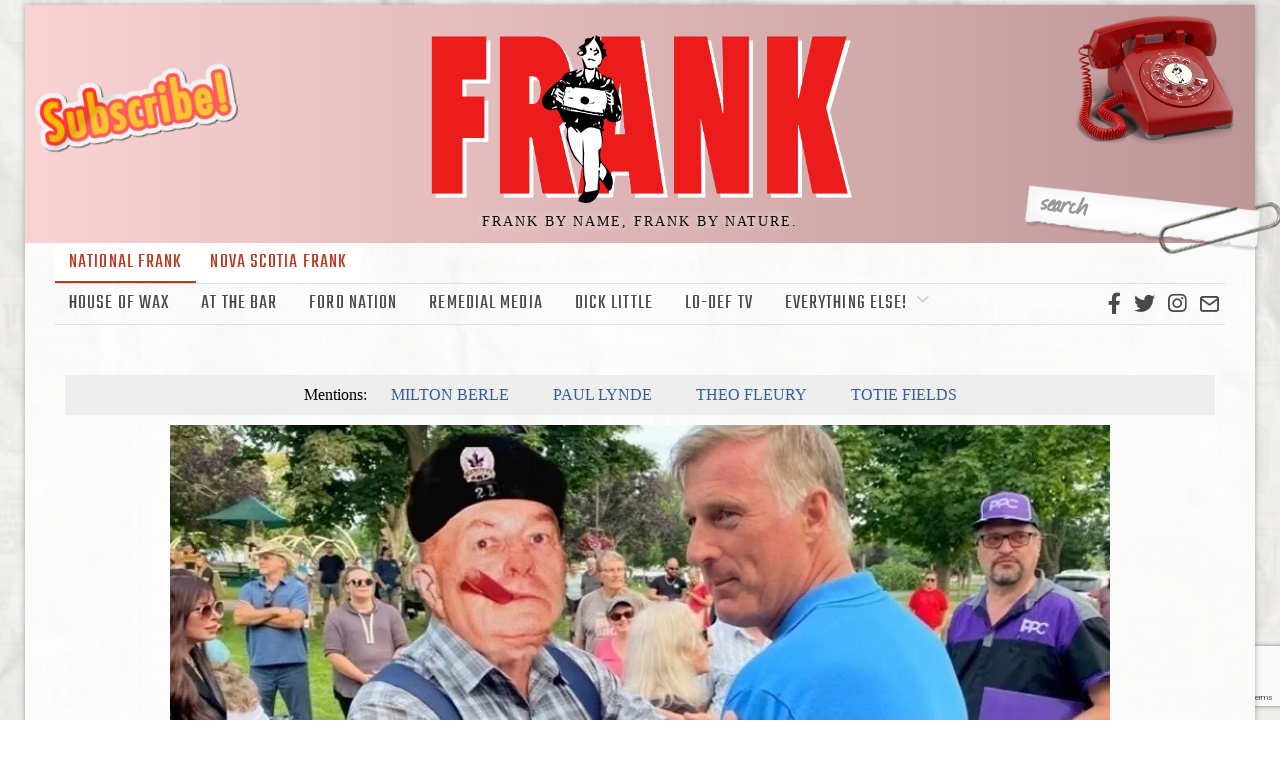

--- FILE ---
content_type: text/html; charset=UTF-8
request_url: https://frankmag.ca/2023/03/give-me-liberty-or-give-me-drag-queen-story-hour/
body_size: 20776
content:
<!DOCTYPE html>
<html lang="en-US" class="no-js">
<head>
    <!-- Google tag (gtag.js) -->
<script async src="https://www.googletagmanager.com/gtag/js?id=UA-45814104-1"></script>
<script>
  window.dataLayer = window.dataLayer || [];
  function gtag(){dataLayer.push(arguments);}
  gtag('js', new Date());

  gtag('config', 'UA-45814104-1');
</script>

	<meta charset="UTF-8">
	<meta name="viewport" content="width=device-width, initial-scale=1.0">
	<link rel="profile" href="http://gmpg.org/xfn/11">
    
	<!--[if lt IE 9]>
	<script src="https://frankmag.ca/wp-content/themes/fox/js/html5.js"></script>
	<![endif]-->
    
    <script>(function(html){html.className = html.className.replace(/\bno-js\b/,'js')})(document.documentElement);</script>
<title>Give Me Liberty or Give Me Drag Queen Story Hour! &#8211; Frank Magazine</title>
<meta name='robots' content='max-image-preview:large' />
<link rel='dns-prefetch' href='//fonts.googleapis.com' />
<link href='https://fonts.gstatic.com' crossorigin rel='preconnect' />
<link rel='preconnect' href='//i0.wp.com' />
<link rel="alternate" type="application/rss+xml" title="Frank Magazine &raquo; Feed" href="https://frankmag.ca/feed/" />
<link rel="alternate" type="application/rss+xml" title="Frank Magazine &raquo; Comments Feed" href="https://frankmag.ca/comments/feed/" />
<link rel="alternate" type="application/rss+xml" title="Frank Magazine &raquo; Give Me Liberty or Give Me Drag Queen Story Hour! Comments Feed" href="https://frankmag.ca/2023/03/give-me-liberty-or-give-me-drag-queen-story-hour/feed/" />
<link rel="alternate" title="oEmbed (JSON)" type="application/json+oembed" href="https://frankmag.ca/wp-json/oembed/1.0/embed?url=https%3A%2F%2Ffrankmag.ca%2F2023%2F03%2Fgive-me-liberty-or-give-me-drag-queen-story-hour%2F" />
<link rel="alternate" title="oEmbed (XML)" type="text/xml+oembed" href="https://frankmag.ca/wp-json/oembed/1.0/embed?url=https%3A%2F%2Ffrankmag.ca%2F2023%2F03%2Fgive-me-liberty-or-give-me-drag-queen-story-hour%2F&#038;format=xml" />
<style id='wp-img-auto-sizes-contain-inline-css'>
img:is([sizes=auto i],[sizes^="auto," i]){contain-intrinsic-size:3000px 1500px}
/*# sourceURL=wp-img-auto-sizes-contain-inline-css */
</style>
<style id='wp-emoji-styles-inline-css'>

	img.wp-smiley, img.emoji {
		display: inline !important;
		border: none !important;
		box-shadow: none !important;
		height: 1em !important;
		width: 1em !important;
		margin: 0 0.07em !important;
		vertical-align: -0.1em !important;
		background: none !important;
		padding: 0 !important;
	}
/*# sourceURL=wp-emoji-styles-inline-css */
</style>
<style id='wp-block-library-inline-css'>
:root{--wp-block-synced-color:#7a00df;--wp-block-synced-color--rgb:122,0,223;--wp-bound-block-color:var(--wp-block-synced-color);--wp-editor-canvas-background:#ddd;--wp-admin-theme-color:#007cba;--wp-admin-theme-color--rgb:0,124,186;--wp-admin-theme-color-darker-10:#006ba1;--wp-admin-theme-color-darker-10--rgb:0,107,160.5;--wp-admin-theme-color-darker-20:#005a87;--wp-admin-theme-color-darker-20--rgb:0,90,135;--wp-admin-border-width-focus:2px}@media (min-resolution:192dpi){:root{--wp-admin-border-width-focus:1.5px}}.wp-element-button{cursor:pointer}:root .has-very-light-gray-background-color{background-color:#eee}:root .has-very-dark-gray-background-color{background-color:#313131}:root .has-very-light-gray-color{color:#eee}:root .has-very-dark-gray-color{color:#313131}:root .has-vivid-green-cyan-to-vivid-cyan-blue-gradient-background{background:linear-gradient(135deg,#00d084,#0693e3)}:root .has-purple-crush-gradient-background{background:linear-gradient(135deg,#34e2e4,#4721fb 50%,#ab1dfe)}:root .has-hazy-dawn-gradient-background{background:linear-gradient(135deg,#faaca8,#dad0ec)}:root .has-subdued-olive-gradient-background{background:linear-gradient(135deg,#fafae1,#67a671)}:root .has-atomic-cream-gradient-background{background:linear-gradient(135deg,#fdd79a,#004a59)}:root .has-nightshade-gradient-background{background:linear-gradient(135deg,#330968,#31cdcf)}:root .has-midnight-gradient-background{background:linear-gradient(135deg,#020381,#2874fc)}:root{--wp--preset--font-size--normal:16px;--wp--preset--font-size--huge:42px}.has-regular-font-size{font-size:1em}.has-larger-font-size{font-size:2.625em}.has-normal-font-size{font-size:var(--wp--preset--font-size--normal)}.has-huge-font-size{font-size:var(--wp--preset--font-size--huge)}.has-text-align-center{text-align:center}.has-text-align-left{text-align:left}.has-text-align-right{text-align:right}.has-fit-text{white-space:nowrap!important}#end-resizable-editor-section{display:none}.aligncenter{clear:both}.items-justified-left{justify-content:flex-start}.items-justified-center{justify-content:center}.items-justified-right{justify-content:flex-end}.items-justified-space-between{justify-content:space-between}.screen-reader-text{border:0;clip-path:inset(50%);height:1px;margin:-1px;overflow:hidden;padding:0;position:absolute;width:1px;word-wrap:normal!important}.screen-reader-text:focus{background-color:#ddd;clip-path:none;color:#444;display:block;font-size:1em;height:auto;left:5px;line-height:normal;padding:15px 23px 14px;text-decoration:none;top:5px;width:auto;z-index:100000}html :where(.has-border-color){border-style:solid}html :where([style*=border-top-color]){border-top-style:solid}html :where([style*=border-right-color]){border-right-style:solid}html :where([style*=border-bottom-color]){border-bottom-style:solid}html :where([style*=border-left-color]){border-left-style:solid}html :where([style*=border-width]){border-style:solid}html :where([style*=border-top-width]){border-top-style:solid}html :where([style*=border-right-width]){border-right-style:solid}html :where([style*=border-bottom-width]){border-bottom-style:solid}html :where([style*=border-left-width]){border-left-style:solid}html :where(img[class*=wp-image-]){height:auto;max-width:100%}:where(figure){margin:0 0 1em}html :where(.is-position-sticky){--wp-admin--admin-bar--position-offset:var(--wp-admin--admin-bar--height,0px)}@media screen and (max-width:600px){html :where(.is-position-sticky){--wp-admin--admin-bar--position-offset:0px}}

/*# sourceURL=wp-block-library-inline-css */
</style><style id='wp-block-image-inline-css'>
.wp-block-image>a,.wp-block-image>figure>a{display:inline-block}.wp-block-image img{box-sizing:border-box;height:auto;max-width:100%;vertical-align:bottom}@media not (prefers-reduced-motion){.wp-block-image img.hide{visibility:hidden}.wp-block-image img.show{animation:show-content-image .4s}}.wp-block-image[style*=border-radius] img,.wp-block-image[style*=border-radius]>a{border-radius:inherit}.wp-block-image.has-custom-border img{box-sizing:border-box}.wp-block-image.aligncenter{text-align:center}.wp-block-image.alignfull>a,.wp-block-image.alignwide>a{width:100%}.wp-block-image.alignfull img,.wp-block-image.alignwide img{height:auto;width:100%}.wp-block-image .aligncenter,.wp-block-image .alignleft,.wp-block-image .alignright,.wp-block-image.aligncenter,.wp-block-image.alignleft,.wp-block-image.alignright{display:table}.wp-block-image .aligncenter>figcaption,.wp-block-image .alignleft>figcaption,.wp-block-image .alignright>figcaption,.wp-block-image.aligncenter>figcaption,.wp-block-image.alignleft>figcaption,.wp-block-image.alignright>figcaption{caption-side:bottom;display:table-caption}.wp-block-image .alignleft{float:left;margin:.5em 1em .5em 0}.wp-block-image .alignright{float:right;margin:.5em 0 .5em 1em}.wp-block-image .aligncenter{margin-left:auto;margin-right:auto}.wp-block-image :where(figcaption){margin-bottom:1em;margin-top:.5em}.wp-block-image.is-style-circle-mask img{border-radius:9999px}@supports ((-webkit-mask-image:none) or (mask-image:none)) or (-webkit-mask-image:none){.wp-block-image.is-style-circle-mask img{border-radius:0;-webkit-mask-image:url('data:image/svg+xml;utf8,<svg viewBox="0 0 100 100" xmlns="http://www.w3.org/2000/svg"><circle cx="50" cy="50" r="50"/></svg>');mask-image:url('data:image/svg+xml;utf8,<svg viewBox="0 0 100 100" xmlns="http://www.w3.org/2000/svg"><circle cx="50" cy="50" r="50"/></svg>');mask-mode:alpha;-webkit-mask-position:center;mask-position:center;-webkit-mask-repeat:no-repeat;mask-repeat:no-repeat;-webkit-mask-size:contain;mask-size:contain}}:root :where(.wp-block-image.is-style-rounded img,.wp-block-image .is-style-rounded img){border-radius:9999px}.wp-block-image figure{margin:0}.wp-lightbox-container{display:flex;flex-direction:column;position:relative}.wp-lightbox-container img{cursor:zoom-in}.wp-lightbox-container img:hover+button{opacity:1}.wp-lightbox-container button{align-items:center;backdrop-filter:blur(16px) saturate(180%);background-color:#5a5a5a40;border:none;border-radius:4px;cursor:zoom-in;display:flex;height:20px;justify-content:center;opacity:0;padding:0;position:absolute;right:16px;text-align:center;top:16px;width:20px;z-index:100}@media not (prefers-reduced-motion){.wp-lightbox-container button{transition:opacity .2s ease}}.wp-lightbox-container button:focus-visible{outline:3px auto #5a5a5a40;outline:3px auto -webkit-focus-ring-color;outline-offset:3px}.wp-lightbox-container button:hover{cursor:pointer;opacity:1}.wp-lightbox-container button:focus{opacity:1}.wp-lightbox-container button:focus,.wp-lightbox-container button:hover,.wp-lightbox-container button:not(:hover):not(:active):not(.has-background){background-color:#5a5a5a40;border:none}.wp-lightbox-overlay{box-sizing:border-box;cursor:zoom-out;height:100vh;left:0;overflow:hidden;position:fixed;top:0;visibility:hidden;width:100%;z-index:100000}.wp-lightbox-overlay .close-button{align-items:center;cursor:pointer;display:flex;justify-content:center;min-height:40px;min-width:40px;padding:0;position:absolute;right:calc(env(safe-area-inset-right) + 16px);top:calc(env(safe-area-inset-top) + 16px);z-index:5000000}.wp-lightbox-overlay .close-button:focus,.wp-lightbox-overlay .close-button:hover,.wp-lightbox-overlay .close-button:not(:hover):not(:active):not(.has-background){background:none;border:none}.wp-lightbox-overlay .lightbox-image-container{height:var(--wp--lightbox-container-height);left:50%;overflow:hidden;position:absolute;top:50%;transform:translate(-50%,-50%);transform-origin:top left;width:var(--wp--lightbox-container-width);z-index:9999999999}.wp-lightbox-overlay .wp-block-image{align-items:center;box-sizing:border-box;display:flex;height:100%;justify-content:center;margin:0;position:relative;transform-origin:0 0;width:100%;z-index:3000000}.wp-lightbox-overlay .wp-block-image img{height:var(--wp--lightbox-image-height);min-height:var(--wp--lightbox-image-height);min-width:var(--wp--lightbox-image-width);width:var(--wp--lightbox-image-width)}.wp-lightbox-overlay .wp-block-image figcaption{display:none}.wp-lightbox-overlay button{background:none;border:none}.wp-lightbox-overlay .scrim{background-color:#fff;height:100%;opacity:.9;position:absolute;width:100%;z-index:2000000}.wp-lightbox-overlay.active{visibility:visible}@media not (prefers-reduced-motion){.wp-lightbox-overlay.active{animation:turn-on-visibility .25s both}.wp-lightbox-overlay.active img{animation:turn-on-visibility .35s both}.wp-lightbox-overlay.show-closing-animation:not(.active){animation:turn-off-visibility .35s both}.wp-lightbox-overlay.show-closing-animation:not(.active) img{animation:turn-off-visibility .25s both}.wp-lightbox-overlay.zoom.active{animation:none;opacity:1;visibility:visible}.wp-lightbox-overlay.zoom.active .lightbox-image-container{animation:lightbox-zoom-in .4s}.wp-lightbox-overlay.zoom.active .lightbox-image-container img{animation:none}.wp-lightbox-overlay.zoom.active .scrim{animation:turn-on-visibility .4s forwards}.wp-lightbox-overlay.zoom.show-closing-animation:not(.active){animation:none}.wp-lightbox-overlay.zoom.show-closing-animation:not(.active) .lightbox-image-container{animation:lightbox-zoom-out .4s}.wp-lightbox-overlay.zoom.show-closing-animation:not(.active) .lightbox-image-container img{animation:none}.wp-lightbox-overlay.zoom.show-closing-animation:not(.active) .scrim{animation:turn-off-visibility .4s forwards}}@keyframes show-content-image{0%{visibility:hidden}99%{visibility:hidden}to{visibility:visible}}@keyframes turn-on-visibility{0%{opacity:0}to{opacity:1}}@keyframes turn-off-visibility{0%{opacity:1;visibility:visible}99%{opacity:0;visibility:visible}to{opacity:0;visibility:hidden}}@keyframes lightbox-zoom-in{0%{transform:translate(calc((-100vw + var(--wp--lightbox-scrollbar-width))/2 + var(--wp--lightbox-initial-left-position)),calc(-50vh + var(--wp--lightbox-initial-top-position))) scale(var(--wp--lightbox-scale))}to{transform:translate(-50%,-50%) scale(1)}}@keyframes lightbox-zoom-out{0%{transform:translate(-50%,-50%) scale(1);visibility:visible}99%{visibility:visible}to{transform:translate(calc((-100vw + var(--wp--lightbox-scrollbar-width))/2 + var(--wp--lightbox-initial-left-position)),calc(-50vh + var(--wp--lightbox-initial-top-position))) scale(var(--wp--lightbox-scale));visibility:hidden}}
/*# sourceURL=https://frankmag.ca/wp-includes/blocks/image/style.min.css */
</style>
<style id='wp-block-loginout-inline-css'>
.wp-block-loginout{box-sizing:border-box}
/*# sourceURL=https://frankmag.ca/wp-includes/blocks/loginout/style.min.css */
</style>
<style id='wp-block-paragraph-inline-css'>
.is-small-text{font-size:.875em}.is-regular-text{font-size:1em}.is-large-text{font-size:2.25em}.is-larger-text{font-size:3em}.has-drop-cap:not(:focus):first-letter{float:left;font-size:8.4em;font-style:normal;font-weight:100;line-height:.68;margin:.05em .1em 0 0;text-transform:uppercase}body.rtl .has-drop-cap:not(:focus):first-letter{float:none;margin-left:.1em}p.has-drop-cap.has-background{overflow:hidden}:root :where(p.has-background){padding:1.25em 2.375em}:where(p.has-text-color:not(.has-link-color)) a{color:inherit}p.has-text-align-left[style*="writing-mode:vertical-lr"],p.has-text-align-right[style*="writing-mode:vertical-rl"]{rotate:180deg}
/*# sourceURL=https://frankmag.ca/wp-includes/blocks/paragraph/style.min.css */
</style>
<style id='global-styles-inline-css'>
:root{--wp--preset--aspect-ratio--square: 1;--wp--preset--aspect-ratio--4-3: 4/3;--wp--preset--aspect-ratio--3-4: 3/4;--wp--preset--aspect-ratio--3-2: 3/2;--wp--preset--aspect-ratio--2-3: 2/3;--wp--preset--aspect-ratio--16-9: 16/9;--wp--preset--aspect-ratio--9-16: 9/16;--wp--preset--color--black: #000000;--wp--preset--color--cyan-bluish-gray: #abb8c3;--wp--preset--color--white: #ffffff;--wp--preset--color--pale-pink: #f78da7;--wp--preset--color--vivid-red: #cf2e2e;--wp--preset--color--luminous-vivid-orange: #ff6900;--wp--preset--color--luminous-vivid-amber: #fcb900;--wp--preset--color--light-green-cyan: #7bdcb5;--wp--preset--color--vivid-green-cyan: #00d084;--wp--preset--color--pale-cyan-blue: #8ed1fc;--wp--preset--color--vivid-cyan-blue: #0693e3;--wp--preset--color--vivid-purple: #9b51e0;--wp--preset--gradient--vivid-cyan-blue-to-vivid-purple: linear-gradient(135deg,rgb(6,147,227) 0%,rgb(155,81,224) 100%);--wp--preset--gradient--light-green-cyan-to-vivid-green-cyan: linear-gradient(135deg,rgb(122,220,180) 0%,rgb(0,208,130) 100%);--wp--preset--gradient--luminous-vivid-amber-to-luminous-vivid-orange: linear-gradient(135deg,rgb(252,185,0) 0%,rgb(255,105,0) 100%);--wp--preset--gradient--luminous-vivid-orange-to-vivid-red: linear-gradient(135deg,rgb(255,105,0) 0%,rgb(207,46,46) 100%);--wp--preset--gradient--very-light-gray-to-cyan-bluish-gray: linear-gradient(135deg,rgb(238,238,238) 0%,rgb(169,184,195) 100%);--wp--preset--gradient--cool-to-warm-spectrum: linear-gradient(135deg,rgb(74,234,220) 0%,rgb(151,120,209) 20%,rgb(207,42,186) 40%,rgb(238,44,130) 60%,rgb(251,105,98) 80%,rgb(254,248,76) 100%);--wp--preset--gradient--blush-light-purple: linear-gradient(135deg,rgb(255,206,236) 0%,rgb(152,150,240) 100%);--wp--preset--gradient--blush-bordeaux: linear-gradient(135deg,rgb(254,205,165) 0%,rgb(254,45,45) 50%,rgb(107,0,62) 100%);--wp--preset--gradient--luminous-dusk: linear-gradient(135deg,rgb(255,203,112) 0%,rgb(199,81,192) 50%,rgb(65,88,208) 100%);--wp--preset--gradient--pale-ocean: linear-gradient(135deg,rgb(255,245,203) 0%,rgb(182,227,212) 50%,rgb(51,167,181) 100%);--wp--preset--gradient--electric-grass: linear-gradient(135deg,rgb(202,248,128) 0%,rgb(113,206,126) 100%);--wp--preset--gradient--midnight: linear-gradient(135deg,rgb(2,3,129) 0%,rgb(40,116,252) 100%);--wp--preset--font-size--small: 13px;--wp--preset--font-size--medium: 20px;--wp--preset--font-size--large: 36px;--wp--preset--font-size--x-large: 42px;--wp--preset--spacing--20: 0.44rem;--wp--preset--spacing--30: 0.67rem;--wp--preset--spacing--40: 1rem;--wp--preset--spacing--50: 1.5rem;--wp--preset--spacing--60: 2.25rem;--wp--preset--spacing--70: 3.38rem;--wp--preset--spacing--80: 5.06rem;--wp--preset--shadow--natural: 6px 6px 9px rgba(0, 0, 0, 0.2);--wp--preset--shadow--deep: 12px 12px 50px rgba(0, 0, 0, 0.4);--wp--preset--shadow--sharp: 6px 6px 0px rgba(0, 0, 0, 0.2);--wp--preset--shadow--outlined: 6px 6px 0px -3px rgb(255, 255, 255), 6px 6px rgb(0, 0, 0);--wp--preset--shadow--crisp: 6px 6px 0px rgb(0, 0, 0);}:root :where(.is-layout-flow) > :first-child{margin-block-start: 0;}:root :where(.is-layout-flow) > :last-child{margin-block-end: 0;}:root :where(.is-layout-flow) > *{margin-block-start: 24px;margin-block-end: 0;}:root :where(.is-layout-constrained) > :first-child{margin-block-start: 0;}:root :where(.is-layout-constrained) > :last-child{margin-block-end: 0;}:root :where(.is-layout-constrained) > *{margin-block-start: 24px;margin-block-end: 0;}:root :where(.is-layout-flex){gap: 24px;}:root :where(.is-layout-grid){gap: 24px;}body .is-layout-flex{display: flex;}.is-layout-flex{flex-wrap: wrap;align-items: center;}.is-layout-flex > :is(*, div){margin: 0;}body .is-layout-grid{display: grid;}.is-layout-grid > :is(*, div){margin: 0;}.has-black-color{color: var(--wp--preset--color--black) !important;}.has-cyan-bluish-gray-color{color: var(--wp--preset--color--cyan-bluish-gray) !important;}.has-white-color{color: var(--wp--preset--color--white) !important;}.has-pale-pink-color{color: var(--wp--preset--color--pale-pink) !important;}.has-vivid-red-color{color: var(--wp--preset--color--vivid-red) !important;}.has-luminous-vivid-orange-color{color: var(--wp--preset--color--luminous-vivid-orange) !important;}.has-luminous-vivid-amber-color{color: var(--wp--preset--color--luminous-vivid-amber) !important;}.has-light-green-cyan-color{color: var(--wp--preset--color--light-green-cyan) !important;}.has-vivid-green-cyan-color{color: var(--wp--preset--color--vivid-green-cyan) !important;}.has-pale-cyan-blue-color{color: var(--wp--preset--color--pale-cyan-blue) !important;}.has-vivid-cyan-blue-color{color: var(--wp--preset--color--vivid-cyan-blue) !important;}.has-vivid-purple-color{color: var(--wp--preset--color--vivid-purple) !important;}.has-black-background-color{background-color: var(--wp--preset--color--black) !important;}.has-cyan-bluish-gray-background-color{background-color: var(--wp--preset--color--cyan-bluish-gray) !important;}.has-white-background-color{background-color: var(--wp--preset--color--white) !important;}.has-pale-pink-background-color{background-color: var(--wp--preset--color--pale-pink) !important;}.has-vivid-red-background-color{background-color: var(--wp--preset--color--vivid-red) !important;}.has-luminous-vivid-orange-background-color{background-color: var(--wp--preset--color--luminous-vivid-orange) !important;}.has-luminous-vivid-amber-background-color{background-color: var(--wp--preset--color--luminous-vivid-amber) !important;}.has-light-green-cyan-background-color{background-color: var(--wp--preset--color--light-green-cyan) !important;}.has-vivid-green-cyan-background-color{background-color: var(--wp--preset--color--vivid-green-cyan) !important;}.has-pale-cyan-blue-background-color{background-color: var(--wp--preset--color--pale-cyan-blue) !important;}.has-vivid-cyan-blue-background-color{background-color: var(--wp--preset--color--vivid-cyan-blue) !important;}.has-vivid-purple-background-color{background-color: var(--wp--preset--color--vivid-purple) !important;}.has-black-border-color{border-color: var(--wp--preset--color--black) !important;}.has-cyan-bluish-gray-border-color{border-color: var(--wp--preset--color--cyan-bluish-gray) !important;}.has-white-border-color{border-color: var(--wp--preset--color--white) !important;}.has-pale-pink-border-color{border-color: var(--wp--preset--color--pale-pink) !important;}.has-vivid-red-border-color{border-color: var(--wp--preset--color--vivid-red) !important;}.has-luminous-vivid-orange-border-color{border-color: var(--wp--preset--color--luminous-vivid-orange) !important;}.has-luminous-vivid-amber-border-color{border-color: var(--wp--preset--color--luminous-vivid-amber) !important;}.has-light-green-cyan-border-color{border-color: var(--wp--preset--color--light-green-cyan) !important;}.has-vivid-green-cyan-border-color{border-color: var(--wp--preset--color--vivid-green-cyan) !important;}.has-pale-cyan-blue-border-color{border-color: var(--wp--preset--color--pale-cyan-blue) !important;}.has-vivid-cyan-blue-border-color{border-color: var(--wp--preset--color--vivid-cyan-blue) !important;}.has-vivid-purple-border-color{border-color: var(--wp--preset--color--vivid-purple) !important;}.has-vivid-cyan-blue-to-vivid-purple-gradient-background{background: var(--wp--preset--gradient--vivid-cyan-blue-to-vivid-purple) !important;}.has-light-green-cyan-to-vivid-green-cyan-gradient-background{background: var(--wp--preset--gradient--light-green-cyan-to-vivid-green-cyan) !important;}.has-luminous-vivid-amber-to-luminous-vivid-orange-gradient-background{background: var(--wp--preset--gradient--luminous-vivid-amber-to-luminous-vivid-orange) !important;}.has-luminous-vivid-orange-to-vivid-red-gradient-background{background: var(--wp--preset--gradient--luminous-vivid-orange-to-vivid-red) !important;}.has-very-light-gray-to-cyan-bluish-gray-gradient-background{background: var(--wp--preset--gradient--very-light-gray-to-cyan-bluish-gray) !important;}.has-cool-to-warm-spectrum-gradient-background{background: var(--wp--preset--gradient--cool-to-warm-spectrum) !important;}.has-blush-light-purple-gradient-background{background: var(--wp--preset--gradient--blush-light-purple) !important;}.has-blush-bordeaux-gradient-background{background: var(--wp--preset--gradient--blush-bordeaux) !important;}.has-luminous-dusk-gradient-background{background: var(--wp--preset--gradient--luminous-dusk) !important;}.has-pale-ocean-gradient-background{background: var(--wp--preset--gradient--pale-ocean) !important;}.has-electric-grass-gradient-background{background: var(--wp--preset--gradient--electric-grass) !important;}.has-midnight-gradient-background{background: var(--wp--preset--gradient--midnight) !important;}.has-small-font-size{font-size: var(--wp--preset--font-size--small) !important;}.has-medium-font-size{font-size: var(--wp--preset--font-size--medium) !important;}.has-large-font-size{font-size: var(--wp--preset--font-size--large) !important;}.has-x-large-font-size{font-size: var(--wp--preset--font-size--x-large) !important;}
/*# sourceURL=global-styles-inline-css */
</style>

<style id='classic-theme-styles-inline-css'>
/*! This file is auto-generated */
.wp-block-button__link{color:#fff;background-color:#32373c;border-radius:9999px;box-shadow:none;text-decoration:none;padding:calc(.667em + 2px) calc(1.333em + 2px);font-size:1.125em}.wp-block-file__button{background:#32373c;color:#fff;text-decoration:none}
/*# sourceURL=/wp-includes/css/classic-themes.min.css */
</style>
<link rel='stylesheet' id='contact-form-7-css' href='https://frankmag.ca/wp-content/plugins/contact-form-7/includes/css/styles.css?ver=6.1.4' media='all' />
<link rel='stylesheet' id='parent-style-css' href='https://frankmag.ca/wp-content/themes/fox/style.min.css?ver=6.9' media='all' />
<link rel='stylesheet' id='frank-style-css' href='https://frankmag.ca/wp-content/themes/frank-2022/frank-style.php?ver=1.1' media='all' />
<link rel='stylesheet' id='google-fonts-css' href='https://fonts.googleapis.com/css2?family=Shrikhand&#038;display=swap%22&#038;ver=6.9' media='all' />
<link rel='stylesheet' id='wi-fonts-css' href='https://fonts.googleapis.com/css?family=Special+Elite%3A400%7CTeko%3A400&#038;display=swap&#038;ver=4.7.1' media='all' />
<link rel='stylesheet' id='style-css' href='https://frankmag.ca/wp-content/themes/frank-2022/style.css?ver=4.7.1' media='all' />
<style id='style-inline-css'>
.color-accent,.social-list.style-plain:not(.style-text_color) a:hover,.wi-mainnav ul.menu ul > li:hover > a,
    .wi-mainnav ul.menu ul li.current-menu-item > a,
    .wi-mainnav ul.menu ul li.current-menu-ancestor > a,.related-title a:hover,.pagination-1 a.page-numbers:hover,.pagination-4 a.page-numbers:hover,.page-links > a:hover,.reading-progress-wrapper,.widget_archive a:hover, .widget_nav_menu a:hover, .widget_meta a:hover, .widget_recent_entries a:hover, .widget_categories a:hover, .widget_product_categories a:hover,.tagcloud a:hover,.header-cart a:hover,.woocommerce .star-rating span:before,.null-instagram-feed .clear a:hover,.widget a.readmore:hover{color:#31609c}.bg-accent,html .mejs-controls .mejs-time-rail .mejs-time-current,.fox-btn.btn-primary, button.btn-primary, input.btn-primary[type="button"], input.btn-primary[type="reset"], input.btn-primary[type="submit"],.social-list.style-black a:hover,.style--slider-nav-text .flex-direction-nav a:hover, .style--slider-nav-text .slick-nav:hover,.header-cart-icon .num,.post-item-thumbnail:hover .video-indicator-solid,a.more-link:hover,.post-newspaper .related-thumbnail,.pagination-4 span.page-numbers:not(.dots),.review-item.overall .review-score,#respond #submit:hover,.dropcap-color, .style--dropcap-color .enable-dropcap .dropcap-content > p:first-of-type:first-letter, .style--dropcap-color p.has-drop-cap:not(:focus):first-letter,.style--list-widget-3 .fox-post-count,.style--tagcloud-3 .tagcloud a:hover,.blog-widget-small .thumbnail-index,.foxmc-button-primary input[type="submit"],#footer-search .submit:hover,.wpcf7-submit:hover,.woocommerce .widget_price_filter .ui-slider .ui-slider-range,
.woocommerce .widget_price_filter .ui-slider .ui-slider-handle,.woocommerce span.onsale,
.woocommerce ul.products li.product .onsale,.woocommerce #respond input#submit.alt:hover,
.woocommerce a.button.alt:hover,
.woocommerce button.button.alt:hover,
.woocommerce input.button.alt:hover,.woocommerce a.add_to_cart_button:hover,.woocommerce #review_form #respond .form-submit input:hover{background-color:#31609c}.review-item.overall .review-score,.partial-content,.style--tagcloud-3 .tagcloud a:hover,.null-instagram-feed .clear a:hover{border-color:#31609c}.reading-progress-wrapper::-webkit-progress-value{background-color:#31609c}.reading-progress-wrapper::-moz-progress-value{background-color:#31609c}.home.blog .wi-content{padding-top:20px;padding-bottom:0px}.heading-1a .container, .heading-1b .container, .section-heading .line, .heading-5 .heading-inner{border-color:#cccccc}.header-search-wrapper .search-btn, .header-cart-icon, .hamburger-btn{font-size:24px}.sticky-element-height, .header-sticky-element.before-sticky{height:60px}.sticky-header-background{opacity:1}.header-sticky-element.before-sticky #wi-logo img, .header-sticky-element.before-sticky .wi-logo img{height:60px}.fox-logo img{width:450px}.slogan{color:#0a0a0a}.wi-mainnav ul.menu > li > a, .header-social.style-plain:not(.style-text_color) a, .header-search-wrapper .search-btn, .header-cart-icon a, .hamburger-btn{color:#494949}.wi-mainnav ul.menu > li:hover > a{color:#000000}.wi-mainnav ul.menu > li.current-menu-item > a, .wi-mainnav ul.menu > li.current-menu-ancestor > a,
    .row-nav-style-active-1 .wi-mainnav ul.menu > li.current-menu-item > a, .row-nav-style-active-1 .wi-mainnav ul.menu > li.current-menu-ancestor > a {color:#000000}.header-row-nav .container{border-color:#e0e0e0}.wi-mainnav ul.menu > li.menu-item-has-children > a:after, .wi-mainnav ul.menu > li.mega > a:after{color:#cccccc}.wi-mainnav ul.menu ul li:hover > a, .wi-mainnav ul.menu .post-nav-item-title:hover a, .wi-mainnav ul.menu > li.mega ul ul a:hover{color:#111111}.wi-mainnav ul.menu ul li:hover > a, .wi-mainnav ul.menu > li.mega ul ul a:hover{background-color:#f0f0f0}.wi-mainnav ul.menu ul > li, .mega-sep{border-color:#e0e0e0}.main-header.has-logo-center .container{height:80px}#footer-logo img{width:200px}.footer-copyright{color:#ffffff}#backtotop.backtotop-circle, #backtotop.backtotop-square{border-width:0px}.list-thumbnail{width:240px}.post-item-excerpt{color:#555555}.single-header .container{border-color:#ffffff}.minimal-logo img{height:20px}.share-style-custom a{width:32px}.fox-share.color-custom a{color:#ffffff}.fox-share.background-custom a{background-color:#dddddd}.fox-share.hover-color-custom a:hover{color:#000000}.fox-share.hover-background-custom a:hover{background-color:#eeeeee}.reading-progress-wrapper{height:3px}a{color:#31609c}a:hover{color:#31609c}textarea,table,td, th,.fox-input,
input[type="color"], input[type="date"], input[type="datetime"], input[type="datetime-local"], input[type="email"], input[type="month"], input[type="number"], input[type="password"], input[type="search"], input[type="tel"], input[type="text"], input[type="time"], input[type="url"], input[type="week"], input:not([type]), textarea,select,.fox-slider-rich,.style--tag-block .fox-term-list a,.header-sticky-element.before-sticky,.post-sep,.blog-related,.blog-related .line,.post-list-sep,.article-small,
.article-tall,.article-small-list,.pagination-1 .pagination-inner,.toparea > .container,.single-heading,.single-heading span:before, .single-heading span:after,.authorbox-simple,.post-nav-simple,#posts-small-heading,.commentlist li + li > .comment-body,.commentlist ul.children,.hero-meta .header-main,.widget,.widget_archive ul, .widget_nav_menu ul, .widget_meta ul, .widget_recent_entries ul, .widget_categories ul, .widget_product_categories ul,.widget_archive li, .widget_nav_menu li, .widget_meta li, .widget_recent_entries li, .widget_categories li, .widget_product_categories li,#footer-widgets,#footer-bottom,#backtotop,.offcanvas-nav li + li > a,.woocommerce div.product .woocommerce-tabs ul.tabs:before,.woocommerce div.product .woocommerce-tabs ul.tabs li a,.products.related > h2,
.products.upsells > h2,
.cross-sells > h2,.woocommerce table.shop_table,#add_payment_method table.cart td.actions .coupon .input-text, .woocommerce-cart table.cart td.actions .coupon .input-text, .woocommerce-checkout table.cart td.actions .coupon .input-text,.woocommerce-MyAccount-navigation ul li + li{border-color:#e1e1e1}.wrapper-bg-element{background-color:#ffffff;opacity:0.01;}.fox-input, input[type="color"], input[type="date"], input[type="datetime"], input[type="datetime-local"], input[type="email"], input[type="month"], input[type="number"], input[type="password"], input[type="search"], input[type="tel"], input[type="text"], input[type="time"], input[type="url"], input[type="week"], input:not([type]), textarea{color:#0a0a0a;background-color:#f0f0f0}.fox-input:focus, input[type="color"]:focus, input[type="date"]:focus, input[type="datetime"]:focus, input[type="datetime-local"]:focus, input[type="email"]:focus, input[type="month"]:focus, input[type="number"]:focus, input[type="password"]:focus, input[type="search"]:focus, input[type="tel"]:focus, input[type="text"]:focus, input[type="time"]:focus, input[type="url"]:focus, input[type="week"]:focus, input:not([type]):focus, textarea:focus{background-color:#eaeaea}blockquote{text-align:left}.wi-dropcap,.enable-dropcap .dropcap-content > p:first-of-type:first-letter, p.has-drop-cap:not(:focus):first-letter{font-weight:400}.wp-caption-text, .post-thumbnail-standard figcaption, .wp-block-image figcaption, .blocks-gallery-caption{color:#a03939;text-align:center}.post-item-title a:hover{text-decoration:none;text-decoration-color:#cccccc}.post-item-meta{color:#999999}.post-item-meta a{color:#999999}.post-item-meta a:hover{color:#555555}.post-item-subtitle{color:#797979}.single-heading{text-align:left}.hamburger-open-icon img{width:24px}.hamburger-close-icon img{width:18px}#mobile-logo img{height:50px}.offcanvas-nav li,.offcanvas-element.social-list,.offcanvas-sidebar,.offcanvas-search{padding-left:12px;padding-right:12px}.offcanvas-nav a,.offcanvas-nav ul ul a,.offcanvas-nav li > .indicator{line-height:26px}.meta-author-avatar{width:32px}body .elementor-section.elementor-section-boxed>.elementor-container{max-width:1210px}@media (min-width: 1200px) {.container,.cool-thumbnail-size-big .post-thumbnail{width:1170px}body.layout-boxed .wi-wrapper{width:1230px}}@media (min-width:1024px) {.secondary, .section-secondary{width:23.931623931624%}.has-sidebar .primary, .section-has-sidebar .section-primary, .section-sep{width:76.068376068376%}}body,.font-body,.slogan,body.single:not(.elementor-page) .entry-content,body.page:not(.elementor-page) .entry-content,.fox-input,input[type="color"],input[type="date"],input[type="datetime"],input[type="datetime-local"],input[type="email"],input[type="month"],input[type="number"],input[type="password"],input[type="search"],input[type="tel"],input[type="text"],input[type="time"],input[type="url"],input[type="week"],input:not([type]),textarea,blockquote,.wi-dropcap,.enable-dropcap .dropcap-content > p:first-of-type:first-letter,p.has-drop-cap:not(:focus):first-letter{font-family:"Georgia",serif}.font-heading,h1,h2,h3,h4,h5,h6,.wp-block-quote.is-large cite,.wp-block-quote.is-style-large cite,.fox-term-list,.wp-block-cover-text,.title-label,.thumbnail-view,.post-item-meta,.standalone-categories,.readmore,a.more-link,.post-big a.more-link,.style--slider-navtext .flex-direction-nav a,.page-links-container,.authorbox-nav,.post-navigation .post-title,.review-criterion,.review-score,.review-text,.commentlist .fn,.reply a,.widget_archive,.widget_nav_menu,.widget_meta,.widget_recent_entries,.widget_categories,.widget_product_categories,.widget_rss > ul a.rsswidget,.widget_rss > ul > li > cite,.widget_recent_comments,#backtotop,.view-count,.tagcloud,.woocommerce span.onsale,.woocommerce ul.products li.product .onsale,.woocommerce #respond input#submit,.woocommerce a.button,.woocommerce button.button,.woocommerce input.button,.woocommerce a.added_to_cart,.woocommerce nav.woocommerce-pagination ul,.woocommerce div.product p.price,.woocommerce div.product span.price,.woocommerce div.product .woocommerce-tabs ul.tabs li a,.woocommerce #reviews #comments ol.commentlist li .comment-text p.meta,.woocommerce table.shop_table th,.woocommerce table.shop_table td.product-name a,.post-item-title,.archive-title,.single .post-item-title.post-title,.page-title,.post-item-subtitle,.wp-caption-text,.post-thumbnail-standard figcaption,.wp-block-image figcaption,.blocks-gallery-caption{font-family:"Special Elite",cursive}.fox-btn,button,input[type="button"],input[type="reset"],input[type="submit"],.article-big .readmore,.footer-copyright{font-family:"Arial",sans-serif}.min-logo-text,.fox-logo,.mobile-logo-text{font-family:"Alfa Slab One",cursive}.wi-mainnav ul.menu > li > a,.footer-bottom .widget_nav_menu,#footernav,.offcanvas-nav,.wi-mainnav ul.menu ul,.header-builder .widget_nav_menu  ul.menu ul,.single-heading,.widget-title,.section-heading h2,.fox-heading .heading-title-main{font-family:"Teko",sans-serif}body, .font-body{font-size:16px;font-weight:300;font-style:normal;text-transform:none;line-height:1.3}h1, h2, h3, h4, h5, h6{font-weight:400;font-style:normal;text-transform:none;letter-spacing:1.4px;line-height:1.1}h2{font-size:1.8em}h3{font-size:1.625em}h4{font-size:1.25em}.fox-logo, .min-logo-text, .mobile-logo-text{font-size:40px;font-weight:400;font-style:normal;text-transform:none;letter-spacing:0px;line-height:1.1}.slogan{font-size:14px;font-weight:400;font-style:normal;text-transform:uppercase;letter-spacing:2px;line-height:1.1}.wi-mainnav ul.menu > li > a, .footer-bottom .widget_nav_menu, #footernav, .offcanvas-nav{font-size:20px;font-weight:400;text-transform:uppercase;letter-spacing:1.1px}.wi-mainnav ul.menu ul, .header-builder .widget_nav_menu  ul.menu ul{font-size:20px;font-weight:400;font-style:normal;text-transform:uppercase;letter-spacing:1.1px}.post-item-title{font-weight:700;font-style:normal;text-transform:none}.post-item-meta{font-size:22px;font-weight:400;font-style:normal;text-transform:none}.standalone-categories{font-size:16px;font-weight:500;font-style:normal;text-transform:none;letter-spacing:1px}.archive-title{font-size:2.8em;text-transform:none}.single .post-item-title.post-title, .page-title{font-size:3.0em;font-weight:500;font-style:normal}.post-item-subtitle{font-size:22px;font-weight:400;font-style:normal;line-height:1.4}body.single:not(.elementor-page) .entry-content, body.page:not(.elementor-page) .entry-content{font-size:18px;font-style:normal;line-height:1.7}.single-heading{font-size:20px;font-weight:400;font-style:normal;text-transform:uppercase;letter-spacing:0px}.widget-title{font-size:10px;font-weight:900;font-style:normal;text-transform:uppercase;letter-spacing:1px}.section-heading h2, .fox-heading .heading-title-main{font-weight:900;font-style:normal;text-transform:uppercase;letter-spacing:1px;line-height:1.3}.fox-btn, button, input[type="button"], input[type="reset"], input[type="submit"], .article-big .readmore{font-size:12px;font-weight:400;font-style:normal;text-transform:uppercase;letter-spacing:2px}.fox-input, input[type="color"], input[type="date"], input[type="datetime"], input[type="datetime-local"], input[type="email"], input[type="month"], input[type="number"], input[type="password"], input[type="search"], input[type="tel"], input[type="text"], input[type="time"], input[type="url"], input[type="week"], input:not([type]), textarea{font-size:16px;font-weight:300;font-style:normal;text-transform:none}blockquote{font-size:30px;font-weight:400;font-style:italic;text-transform:none;letter-spacing:0px}.wi-dropcap,.enable-dropcap .dropcap-content > p:first-of-type:first-letter, p.has-drop-cap:not(:focus):first-letter{font-style:normal}.wp-caption-text, .post-thumbnail-standard figcaption, .wp-block-image figcaption, .blocks-gallery-caption{font-size:16px;font-style:normal}.footer-copyright{font-size:12px;font-style:normal}.offcanvas-nav{font-size:15px;font-weight:400;font-style:normal;text-transform:none}@media only screen and (max-width: 1023px){.fox-logo, .min-logo-text, .mobile-logo-text{font-size:26px}.archive-title{font-size:2em}.single .post-item-title.post-title, .page-title{font-size:2.6em}.fox-input, input[type="color"], input[type="date"], input[type="datetime"], input[type="datetime-local"], input[type="email"], input[type="month"], input[type="number"], input[type="password"], input[type="search"], input[type="tel"], input[type="text"], input[type="time"], input[type="url"], input[type="week"], input:not([type]), textarea{font-size:14px}}@media only screen and (max-width: 567px){h2{font-size:1.6em}.fox-logo, .min-logo-text, .mobile-logo-text{font-size:20px}.archive-title{font-size:1.7em}.single .post-item-title.post-title, .page-title{font-size:1.8em}.post-item-subtitle{font-size:18px}body.single:not(.elementor-page) .entry-content, body.page:not(.elementor-page) .entry-content{font-size:16px}.single-heading{font-size:16px}.fox-input, input[type="color"], input[type="date"], input[type="datetime"], input[type="datetime-local"], input[type="email"], input[type="month"], input[type="number"], input[type="password"], input[type="search"], input[type="tel"], input[type="text"], input[type="time"], input[type="url"], input[type="week"], input:not([type]), textarea{font-size:14px}}#footer-widgets{border-top-width:1px;border-color:#eaeaea}#footer-bottom{padding-top:20px;padding-bottom:20px;border-top-width:1px;border-color:#ea0707;border-style:solid}#titlebar .container{padding-top:2em;padding-bottom:2em;border-bottom-width:1px;border-color:#e0e0e0;border-style:solid}.wi-all{margin-top:5px;margin-right:5px;margin-bottom:5px;margin-left:5px}body.layout-boxed .wi-wrapper, body.layout-wide{padding-top:0px;padding-right:0px;padding-bottom:0px;padding-left:0px;border-top-width:0px;border-right-width:0px;border-bottom-width:0px;border-left-width:0px}.widget-title{margin-bottom:5px;padding-bottom:5px;border-bottom-width:1px;border-color:#e0e0e0;border-style:solid}.fox-input, input[type="color"], input[type="date"], input[type="datetime"], input[type="datetime-local"], input[type="email"], input[type="month"], input[type="number"], input[type="password"], input[type="search"], input[type="tel"], input[type="text"], input[type="time"], input[type="url"], input[type="week"], input:not([type]), textarea{border-top-width:0px;border-right-width:0px;border-bottom-width:0px;border-left-width:0px;border-color:#f0f0f0}blockquote{margin-top:35px;margin-bottom:35px;padding-right:0px;padding-left:0px;border-top-width:1px;border-bottom-width:0px;border-color:#000000;border-style:solid}@media only screen and (max-width: 1023px){blockquote{padding-left:20px}}@media only screen and (max-width: 567px){blockquote{margin-top:30px;padding-left:20px}}body.layout-boxed{background-size:cover;background-position:center top;background-repeat:repeat;background-attachment:scroll}#footer-widgets{background-color:#444444}#footer-bottom{background-color:#474747}.reading-progress-wrapper::-webkit-progress-value {background-color:#e51212}.reading-progress-wrapper::-moz-progress-bar {background-color:#e51212}
/*# sourceURL=style-inline-css */
</style>
<link rel='stylesheet' id='newsletter-css' href='https://frankmag.ca/wp-content/plugins/newsletter/style.css?ver=9.1.1' media='all' />
<script src="https://frankmag.ca/wp-includes/js/jquery/jquery.min.js?ver=3.7.1" id="jquery-core-js"></script>
<script src="https://frankmag.ca/wp-includes/js/jquery/jquery-migrate.min.js?ver=3.4.1" id="jquery-migrate-js"></script>
<link rel="https://api.w.org/" href="https://frankmag.ca/wp-json/" /><link rel="alternate" title="JSON" type="application/json" href="https://frankmag.ca/wp-json/wp/v2/posts/52577" /><link rel="EditURI" type="application/rsd+xml" title="RSD" href="https://frankmag.ca/xmlrpc.php?rsd" />
<meta name="generator" content="WordPress 6.9" />
<link rel="canonical" href="https://frankmag.ca/2023/03/give-me-liberty-or-give-me-drag-queen-story-hour/" />
<link rel='shortlink' href='https://frankmag.ca/?p=52577' />

<meta property="og:image" content="https://frankmag.ca/wp-content/uploads/2021/09/dick-bernier-car.jpg"/>
<meta property="og:image:secure_url" content="https://frankmag.ca/wp-content/uploads/2021/09/dick-bernier-car.jpg" />

    <link rel="icon" href="https://i0.wp.com/frankmag.ca/wp-content/uploads/2025/09/cropped-frank-reader-favcon-mycon-2.png?fit=32%2C32&#038;ssl=1" sizes="32x32" />
<link rel="icon" href="https://i0.wp.com/frankmag.ca/wp-content/uploads/2025/09/cropped-frank-reader-favcon-mycon-2.png?fit=192%2C192&#038;ssl=1" sizes="192x192" />
<link rel="apple-touch-icon" href="https://i0.wp.com/frankmag.ca/wp-content/uploads/2025/09/cropped-frank-reader-favcon-mycon-2.png?fit=180%2C180&#038;ssl=1" />
<meta name="msapplication-TileImage" content="https://i0.wp.com/frankmag.ca/wp-content/uploads/2025/09/cropped-frank-reader-favcon-mycon-2.png?fit=270%2C270&#038;ssl=1" />

<style id="color-preview"></style>

        
    <!-- Google tag (gtag.js) -->
<script async src="https://www.googletagmanager.com/gtag/js?id=UA-45814104-1"></script>
</head>

<body class="wp-singular post-template-default single single-post postid-52577 single-format-standard wp-theme-fox wp-child-theme-frank-2022 masthead-mobile-fixed fox-theme lightmode layout-boxed style--dropcap-default dropcap-style-default style--dropcap-font-body style--tag-plain style--list-widget-1 style--tagcloud-1 style--blockquote-no-icon style--single-heading-border_around style--link-2 body-offcanvas-has-animation" itemscope itemtype="https://schema.org/WebPage">

        
    <div id="wi-all" class="fox-outer-wrapper fox-all wi-all">

        
        <div id="wi-wrapper" class="fox-wrapper wi-wrapper">

            <div class="wi-container">

                
                <header id="masthead" class="site-header header-classic header-sticky-style-none submenu-light" itemscope itemtype="https://schema.org/WPHeader">
<a href="https://shop.frankmag.ca/collections/subscriptions/"><img src="https://frankmag.ca/wp-content/themes/frank-2022/images/subscribe-sticker.png" class="header-subscribe-image" /></a>
<div class="frank-reader-man-logo"></div>
<div class="header-tip-line" title="Contact Frank about anything."><a href="/contact" alt="Tips and General Information"><img class="" src="https://frankmag.ca/wp-content/themes/frank-2022/images/frank-phone.png" /></a><div class="tip-line-text">Does Frank Know?</div></div>
<div class="search-paperclip-container"><div class="paper_clip_search"><form method="get" id="searchform" action="https://frankmag.ca/">
	<input type="text" class="field" name="s" id="s" placeholder="search"value="" />
	<input type="submit" class="submit" name="submit" id="searchsubmit" value="Go"/>
</form></div></div>
    <div id="masthead-mobile-height"></div>

    
<div class="header-container header-stack2 header-nav-bottom-1">


    
        
    
<div class="header-classic-row header-row-branding classic-after-header align-center">

    <div id="wi-header" class="wi-header">

        <div class="container">

            
    <div id="logo-area" class="fox-logo-area fox-header-logo site-branding">
        
        <div id="wi-logo" class="fox-logo-container">
            
            <h2 class="wi-logo-main fox-logo logo-type-image" id="site-logo">                
                <a href="/" rel="home">
                    
                    <img width="1423" height="599" src="https://i0.wp.com/frankmag.ca/wp-content/uploads/2023/02/frank-logo-1.png?fit=1423%2C599&amp;ssl=1" class="main-img-logo" alt="" decoding="async" fetchpriority="high" srcset="https://i0.wp.com/frankmag.ca/wp-content/uploads/2023/02/frank-logo-1.png?w=1423&amp;ssl=1 1423w, https://i0.wp.com/frankmag.ca/wp-content/uploads/2023/02/frank-logo-1.png?resize=300%2C126&amp;ssl=1 300w, https://i0.wp.com/frankmag.ca/wp-content/uploads/2023/02/frank-logo-1.png?resize=1024%2C431&amp;ssl=1 1024w, https://i0.wp.com/frankmag.ca/wp-content/uploads/2023/02/frank-logo-1.png?resize=768%2C323&amp;ssl=1 768w" sizes="(max-width: 1423px) 100vw, 1423px" />                    
                </a>
                
            </h2>
        </div><!-- .fox-logo-container -->

          
    <h3 class="slogan site-description">Frank By Name, Frank By Nature.</h3>
    
    </div><!-- #logo-area -->

                
            <aside id="header-area" class="widget-area"></aside><!-- .widget-area -->            
        </div><!-- .container -->

    </div><!-- #wi-header -->

</div><!-- .header-row-branding -->
    
        
<div class="row-nav-light row-nav-style-active-2 header-classic-row header-row-nav header-row-flex main-header classic-main-header header-sticky-element header-row-stretch-content header-row-nav-1">
    
    <div id="topbar-wrapper">
        
        <div id="wi-topbar" class="wi-topbar">

            <div class="container">
        
            
		<nav id="wi-mainnav" class="navigation-ele wi-mainnav" role="navigation" itemscope itemtype="https://schema.org/SiteNavigationElement">
			
			<div class="menu style-indicator-angle-down"><ul id="menu-regions" class="menu"><li id="menu-item-52921" class="frank-regions-menu-item menu-item menu-item-type-custom menu-item-object-custom menu-item-52921 current-menu-item"><a href="/">National Frank</a></li>
<li id="menu-item-52922" class="frank-regions-menu-item menu-item menu-item-type-custom menu-item-object-custom menu-item-52922"><a href="/nova-scotia/">Nova Scotia Frank</a></li>
</ul></div>			
		</nav><!-- #wi-mainnav -->

		
            </div>
            <div class="container">
                
                                <div class="header-row-left header-row-part">
                    
                    <a href="/" class="wi-logo"><img width="1423" height="599" src="https://i0.wp.com/frankmag.ca/wp-content/uploads/2023/02/frank-man-standing-laptop-1.png?fit=1423%2C599&amp;ssl=1" class="sticky-img-logo" alt="" decoding="async" srcset="https://i0.wp.com/frankmag.ca/wp-content/uploads/2023/02/frank-man-standing-laptop-1.png?w=1423&amp;ssl=1 1423w, https://i0.wp.com/frankmag.ca/wp-content/uploads/2023/02/frank-man-standing-laptop-1.png?resize=300%2C126&amp;ssl=1 300w, https://i0.wp.com/frankmag.ca/wp-content/uploads/2023/02/frank-man-standing-laptop-1.png?resize=1024%2C431&amp;ssl=1 1024w, https://i0.wp.com/frankmag.ca/wp-content/uploads/2023/02/frank-man-standing-laptop-1.png?resize=768%2C323&amp;ssl=1 768w, https://i0.wp.com/frankmag.ca/wp-content/uploads/2023/02/frank-man-standing-laptop-1.png?resize=480%2C202&amp;ssl=1 480w" sizes="(max-width: 1423px) 100vw, 1423px" /></a>
    <nav id="wi-mainnav" class="navigation-ele wi-mainnav" role="navigation" itemscope itemtype="https://schema.org/SiteNavigationElement">
        
        <div class="menu style-indicator-angle-down"><ul id="menu-main-2023" class="menu"><li id="menu-item-51980" class="menu-item menu-item-type-taxonomy menu-item-object-category menu-item-51980"><a href="https://frankmag.ca/category/house-of-wax/">House of Wax</a></li>
<li id="menu-item-51985" class="menu-item menu-item-type-taxonomy menu-item-object-category menu-item-51985"><a href="https://frankmag.ca/category/news/at-the-bar/">At The Bar</a></li>
<li id="menu-item-51974" class="menu-item menu-item-type-taxonomy menu-item-object-category menu-item-51974"><a href="https://frankmag.ca/category/ford-nation/">Ford Nation</a></li>
<li id="menu-item-51983" class="menu-item menu-item-type-taxonomy menu-item-object-category menu-item-51983"><a href="https://frankmag.ca/category/media/">Remedial Media</a></li>
<li id="menu-item-51973" class="menu-item menu-item-type-taxonomy menu-item-object-category current-post-ancestor current-menu-parent current-post-parent menu-item-51973"><a href="https://frankmag.ca/category/dicklittle/">Dick Little</a></li>
<li id="menu-item-51982" class="menu-item menu-item-type-taxonomy menu-item-object-category menu-item-51982"><a href="https://frankmag.ca/category/lo-def-tv/">Lo-Def TV</a></li>
<li id="menu-item-51984" class="menu-item menu-item-type-taxonomy menu-item-object-category current-post-ancestor current-menu-parent current-post-parent menu-item-has-children menu-item-51984 mega mega-item"><a href="https://frankmag.ca/category/news/">Everything Else!</a><ul class="sub-menu submenu-display-items">            <li class="menu-item post-nav-item">
                    
                <article class="wi-post post-item post-nav-item-inner" itemscope itemtype="https://schema.org/CreativeWork">

                    <div class="nav-thumbnail-wrapper pseudo-thumbnail-landscape">
                    
                        <div class="nav-thumbnail-loading">
                            <span class="fox-loading-element"><i class="fa fa-spinner fa-spin"></i></span>                        </div>
                        
                    </div>
                    
                    <div class="post-nav-item-text">

                    </div><!-- .post-nav-item-text -->

                </article><!-- .post-nav-item-inner -->

            </li><!-- .post-nav-item.menu-item -->
            
        
            <li class="menu-item post-nav-item">
                    
                <article class="wi-post post-item post-nav-item-inner" itemscope itemtype="https://schema.org/CreativeWork">

                    <div class="nav-thumbnail-wrapper pseudo-thumbnail-landscape">
                    
                        <div class="nav-thumbnail-loading">
                            <span class="fox-loading-element"><i class="fa fa-spinner fa-spin"></i></span>                        </div>
                        
                    </div>
                    
                    <div class="post-nav-item-text">

                    </div><!-- .post-nav-item-text -->

                </article><!-- .post-nav-item-inner -->

            </li><!-- .post-nav-item.menu-item -->
            
        
            <li class="menu-item post-nav-item">
                    
                <article class="wi-post post-item post-nav-item-inner" itemscope itemtype="https://schema.org/CreativeWork">

                    <div class="nav-thumbnail-wrapper pseudo-thumbnail-landscape">
                    
                        <div class="nav-thumbnail-loading">
                            <span class="fox-loading-element"><i class="fa fa-spinner fa-spin"></i></span>                        </div>
                        
                    </div>
                    
                    <div class="post-nav-item-text">

                    </div><!-- .post-nav-item-text -->

                </article><!-- .post-nav-item-inner -->

            </li><!-- .post-nav-item.menu-item -->
            
        <span class="caret"></span></ul>
<ul class="sub-menu">
	<li id="menu-item-51971" class="menu-item menu-item-type-taxonomy menu-item-object-category menu-item-51971"><a href="https://frankmag.ca/category/all-thumbs-review/">All Thumbs Review</a></li>
	<li id="menu-item-51986" class="menu-item menu-item-type-taxonomy menu-item-object-category menu-item-51986"><a href="https://frankmag.ca/category/news/bad-medicine/">Bad Medicine</a></li>
	<li id="menu-item-51965" class="menu-item menu-item-type-taxonomy menu-item-object-category menu-item-51965"><a href="https://frankmag.ca/category/alldrivel/braunnose/">Braünnose</a></li>
	<li id="menu-item-51972" class="menu-item menu-item-type-taxonomy menu-item-object-category menu-item-51972"><a href="https://frankmag.ca/category/business/">Business</a></li>
	<li id="menu-item-51966" class="menu-item menu-item-type-taxonomy menu-item-object-category menu-item-51966"><a href="https://frankmag.ca/category/alldrivel/cliche-o-matic/">Cliché-o-matic</a></li>
	<li id="menu-item-51967" class="menu-item menu-item-type-taxonomy menu-item-object-category menu-item-51967"><a href="https://frankmag.ca/category/alldrivel/drivel/">Drivel</a></li>
	<li id="menu-item-51987" class="menu-item menu-item-type-taxonomy menu-item-object-category menu-item-51987"><a href="https://frankmag.ca/category/news/entertainment/">Entertainment</a></li>
	<li id="menu-item-51975" class="menu-item menu-item-type-taxonomy menu-item-object-category menu-item-51975"><a href="https://frankmag.ca/category/fotofunny/">Foto Funny</a></li>
	<li id="menu-item-51976" class="menu-item menu-item-type-taxonomy menu-item-object-category menu-item-51976"><a href="https://frankmag.ca/category/frank-flashback/">Frank Flashback</a></li>
	<li id="menu-item-51979" class="menu-item menu-item-type-taxonomy menu-item-object-category menu-item-51979"><a href="https://frankmag.ca/category/groves-of-academe/">Groves of Academe</a></li>
	<li id="menu-item-51981" class="menu-item menu-item-type-taxonomy menu-item-object-category menu-item-51981"><a href="https://frankmag.ca/category/jaffe-cartoon/">Jaffe Cartoon</a></li>
	<li id="menu-item-51989" class="menu-item menu-item-type-taxonomy menu-item-object-category menu-item-51989"><a href="https://frankmag.ca/category/numb-and-number/">Numb and Number</a></li>
	<li id="menu-item-51990" class="menu-item menu-item-type-taxonomy menu-item-object-category menu-item-51990"><a href="https://frankmag.ca/category/paparazzi/">Paparazzi</a></li>
	<li id="menu-item-51991" class="menu-item menu-item-type-taxonomy menu-item-object-category menu-item-51991"><a href="https://frankmag.ca/category/politics/">Politics</a></li>
	<li id="menu-item-51968" class="menu-item menu-item-type-taxonomy menu-item-object-category menu-item-51968"><a href="https://frankmag.ca/category/alldrivel/secret-office-memos/">Secret Office Memos</a></li>
	<li id="menu-item-51993" class="menu-item menu-item-type-taxonomy menu-item-object-category menu-item-51993"><a href="https://frankmag.ca/category/selfie-of-the-week/">Selfie of the Week</a></li>
	<li id="menu-item-51994" class="menu-item menu-item-type-taxonomy menu-item-object-category menu-item-51994"><a href="https://frankmag.ca/category/senator-duffys-diary/">Senator Duffy&#8217;s Diary</a></li>
	<li id="menu-item-51995" class="menu-item menu-item-type-taxonomy menu-item-object-category menu-item-51995"><a href="https://frankmag.ca/category/separated-at-birth/">Separated at Birth</a></li>
	<li id="menu-item-51988" class="menu-item menu-item-type-taxonomy menu-item-object-category menu-item-51988"><a href="https://frankmag.ca/category/news/sports/">Sports</a></li>
	<li id="menu-item-51996" class="menu-item menu-item-type-taxonomy menu-item-object-category menu-item-51996"><a href="https://frankmag.ca/category/sophies-blog/">Sophie&#8217;s Blog</a></li>
	<li id="menu-item-51997" class="menu-item menu-item-type-taxonomy menu-item-object-category menu-item-51997"><a href="https://frankmag.ca/category/stop-the-presses/">Stop the Presses</a></li>
	<li id="menu-item-51998" class="menu-item menu-item-type-taxonomy menu-item-object-category menu-item-51998"><a href="https://frankmag.ca/category/tattler/">Tattler</a></li>
	<li id="menu-item-51999" class="menu-item menu-item-type-taxonomy menu-item-object-category menu-item-51999"><a href="https://frankmag.ca/category/the-book-of-ezra/">The Book of Ezra</a></li>
	<li id="menu-item-52000" class="menu-item menu-item-type-taxonomy menu-item-object-category menu-item-52000"><a href="https://frankmag.ca/category/the-civil-servants/">The Civil Servants</a></li>
	<li id="menu-item-52001" class="menu-item menu-item-type-taxonomy menu-item-object-category menu-item-52001"><a href="https://frankmag.ca/category/the-frank-freeloader/">The Frank Freeloader</a></li>
	<li id="menu-item-51969" class="menu-item menu-item-type-taxonomy menu-item-object-category menu-item-51969"><a href="https://frankmag.ca/category/alldrivel/petfinder/">This Week in Petfinder</a></li>
	<li id="menu-item-52002" class="menu-item menu-item-type-taxonomy menu-item-object-category menu-item-52002"><a href="https://frankmag.ca/category/typing-101/">Typing 101</a></li>
	<li id="menu-item-51970" class="menu-item menu-item-type-taxonomy menu-item-object-category menu-item-51970"><a href="https://frankmag.ca/category/alldrivel/twidiocy/">Twidiocy</a></li>
	<li id="menu-item-52003" class="menu-item menu-item-type-taxonomy menu-item-object-category menu-item-52003"><a href="https://frankmag.ca/category/whos-house/">Whose House</a></li>
	<li id="menu-item-52079" class="menu-item menu-item-type-taxonomy menu-item-object-category menu-item-52079"><a href="https://frankmag.ca/category/woke-me-when-its-over/">Woke Me When It&#8217;s Over</a></li>
</ul>
</li>
</ul></div>        
    </nav><!-- #wi-mainnav -->

                    
                </div>
                
                <div class="header-row-right header-row-part">
                    
                    

<div class="social-list header-social style-plain shape-circle align-center icon-size-medium_plus icon-spacing-small style-none" id="social-id-6974407c34b0b">
    
    <ul>
    
                
        <li class="li-facebook">
            <a href="https://www.facebook.com/frankmagottawa" target="_blank" rel="noopener" title="Facebook">
                <i class="fab fa-facebook-f"></i>
            </a>
            
                    </li>
        
                
        <li class="li-twitter">
            <a href="https://twitter.com/frankmagonline" target="_blank" rel="noopener" title="Twitter">
                <i class="fab fa-twitter"></i>
            </a>
            
                    </li>
        
                
        <li class="li-instagram">
            <a href="https://www.instagram.com/frankmagazinenationaledition/" target="_blank" rel="noopener" title="Instagram">
                <i class="fab fa-instagram"></i>
            </a>
            
                    </li>
        
                
        <li class="li-email">
            <a href="mailto:info@frankmag.ca" target="_blank" rel="noopener" title="Email">
                <i class="feather-mail"></i>
            </a>
            
                    </li>
        
            
    </ul>
    
</div><!-- .social-list -->

                    
                </div>
                
                
            </div><!-- .container -->
            
                        
        </div><!-- #wi-topbar -->
        
    </div><!-- #topbar-wrapper -->

</div><!-- .header-row-nav -->
    
        
    
        
</div><!-- .header-container -->    <style> @import url('https://fonts.googleapis.com/css2?family=Anton&family=Creepster&family=Fontdiner+Swanky&family=Fredericka+the+Great&family=Goblin+One&family=Londrina+Shadow&family=Luckiest+Guy&family=Pirata+One&family=Shrikhand&display=swap'); </style>
</header><!-- #masthead -->
                
<div id="masthead-mobile" class="masthead-mobile">
    
    <div class="container">
        
        <div class="masthead-mobile-left masthead-mobile-part">
            
            
    <a class="toggle-menu hamburger hamburger-btn">
        <span class="hamburger-open-icon"><i class="feather-menu ic-hamburger"></i></span>        <span class="hamburger-close-icon"><i class="feather-x"></i></span>    </a>

            
                        
        </div><!-- .masthead-mobile-part -->
    
        
<h4 id="mobile-logo" class="mobile-logo mobile-logo-image">
    
    <a href="/" rel="home">

                
        
        <img width="1423" height="599" src="https://i0.wp.com/frankmag.ca/wp-content/uploads/2023/02/frank-man-standing-laptop-1.png?fit=1423%2C599&amp;ssl=1" class="attachment-full size-full" alt="" decoding="async" srcset="https://i0.wp.com/frankmag.ca/wp-content/uploads/2023/02/frank-man-standing-laptop-1.png?w=1423&amp;ssl=1 1423w, https://i0.wp.com/frankmag.ca/wp-content/uploads/2023/02/frank-man-standing-laptop-1.png?resize=300%2C126&amp;ssl=1 300w, https://i0.wp.com/frankmag.ca/wp-content/uploads/2023/02/frank-man-standing-laptop-1.png?resize=1024%2C431&amp;ssl=1 1024w, https://i0.wp.com/frankmag.ca/wp-content/uploads/2023/02/frank-man-standing-laptop-1.png?resize=768%2C323&amp;ssl=1 768w, https://i0.wp.com/frankmag.ca/wp-content/uploads/2023/02/frank-man-standing-laptop-1.png?resize=480%2C202&amp;ssl=1 480w" sizes="(max-width: 1423px) 100vw, 1423px" />
        
    </a>
    
</h4><!-- .mobile-logo -->

            
        <div class="masthead-mobile-right masthead-mobile-part">
        
                        
        </div><!-- .masthead-mobile-part -->
    
    </div><!-- .container -->
    
    <div class="masthead-mobile-bg"></div>

</div><!-- #masthead-mobile -->
    
    
                <div id="wi-main" class="wi-main fox-main">
								          
                    <article id="wi-content" class="wi-content wi-single single-style-9 padding-top-normal post-52577 post type-post status-publish format-standard has-post-thumbnail hentry category-dicklittle category-news tag-milton-berle tag-paul-lynde tag-theo-fleury tag-totie-fields no-sidebar" itemscope itemtype="https://schema.org/CreativeWork">
    
        
    <div class="single-big-section single-big-section-content">
        
        <div class="container">

            <div id="primary" class="primary content-area">

                <div class="theiaStickySidebar">
                                        <div class="story-teaser-tags"> Mentions: 
                                                            <a href="https://frankmag.ca/tag/milton-berle/ " rel="tag">Milton Berle</a>
                                                            <a href="https://frankmag.ca/tag/paul-lynde/ " rel="tag">Paul Lynde</a>
                                                            <a href="https://frankmag.ca/tag/theo-fleury/ " rel="tag">Theo Fleury</a>
                                                            <a href="https://frankmag.ca/tag/totie-fields/ " rel="tag">Totie Fields</a>
                                                    </div>
                    
                    
<div class="thumbnail-wrapper single-big-section-thumbnail">
    
    <div class="thumbnail-container">
        
        <div class="container">
            
            <div class="thumbnail-main">
                
                <div class="thumbnail-stretch-area">

                    <figure class="fox-figure post-thumbnail post-thumbnail-standard hover-none thumbnail-acute"  itemscope itemtype="https://schema.org/ImageObject"><span class="image-element thumbnail-inner"><img width="940" height="450" src="https://i0.wp.com/frankmag.ca/wp-content/uploads/2021/09/dick-bernier-car.jpg?fit=940%2C450&amp;ssl=1" class="attachment-full size-full" alt="" decoding="async" loading="lazy" srcset="https://i0.wp.com/frankmag.ca/wp-content/uploads/2021/09/dick-bernier-car.jpg?w=940&amp;ssl=1 940w, https://i0.wp.com/frankmag.ca/wp-content/uploads/2021/09/dick-bernier-car.jpg?resize=316%2C151&amp;ssl=1 316w, https://i0.wp.com/frankmag.ca/wp-content/uploads/2021/09/dick-bernier-car.jpg?resize=768%2C368&amp;ssl=1 768w, https://i0.wp.com/frankmag.ca/wp-content/uploads/2021/09/dick-bernier-car.jpg?resize=938%2C450&amp;ssl=1 938w, https://i0.wp.com/frankmag.ca/wp-content/uploads/2021/09/dick-bernier-car.jpg?resize=620%2C297&amp;ssl=1 620w, https://i0.wp.com/frankmag.ca/wp-content/uploads/2021/09/dick-bernier-car.jpg?resize=400%2C192&amp;ssl=1 400w" sizes="auto, (max-width: 940px) 100vw, 940px" /></span></figure>                    
                </div><!-- .thumbnail-stretch-area -->
                
            </div><!-- .thumbnail-main -->

        </div><!-- .container -->
        
    </div><!-- .thumbnail-container -->
    
</div><!-- .thumbnail-wrapper -->

                        <header class="single-header post-header entry-header align-left single-header-template-2 post-header-none" itemscope itemtype="https://schema.org/WPHeader">
    
        <div class="container">
            
            <div class="header-main">

                <div class="post-item-header">
<div class="post-item-meta wi-meta fox-meta post-header-section ">
    
        <div class="entry-date meta-time machine-time time-short"><time class="published updated" itemprop="datePublished" datetime="2023-03-03T09:48:35-05:00">March 3, 2023</time></div>    
    <div class="entry-categories meta-categories categories-plain">

        <a href="https://frankmag.ca/category/dicklittle/" rel="tag">Dick Little's Canadian Beef</a><span class="sep">/</span><a href="https://frankmag.ca/category/news/" rel="tag">News</a>
    </div>

                    
</div>

<div class="title-subtitle"><h1 class="post-title post-item-title">Give Me Liberty or Give Me Drag Queen Story Hour!</h1></div></div>                
            </div><!-- .header-main -->

        </div><!-- .container -->
    
    </header><!-- .single-header -->
                

                </div><!-- .theiaStickySidebar -->

            </div><!-- #primary -->
        </div><!-- .container -->
    </div>
    
</article><!-- .post -->
<div class="fox-grid-container frank-subscription-background">
    <div class="gallery fox-grid column-4">

            <div class="fox-grid-item frank-story-access-item">
                <div class="login-form" style="Array"><h4 class="subscription-heading">Already a subscriber?</h4><form name="loginform" id="loginform" action="https://frankmag.ca/wp-login.php" method="post"><p class="login-username">
				<label for="user_login">Username or Email Address</label>
				<input type="text" name="log" id="user_login" autocomplete="username" class="input" value="" size="20" />
			</p><p class="login-password">
				<label for="user_pass">Password</label>
				<input type="password" name="pwd" id="user_pass" autocomplete="current-password" spellcheck="false" class="input" value="" size="20" />
			</p><p class="login-remember"><label><input name="rememberme" type="checkbox" id="rememberme" value="forever" /> Remember Me</label></p><p class="login-submit">
				<input type="submit" name="wp-submit" id="wp-submit" class="button button-primary" value="Log In" />
				<input type="hidden" name="redirect_to" value="/" />
			</p></form><div class="frank-lost-pass">Need some help? <br><a href="/wp-login.php?action=lostpassword">Reset your password here</a></div></div>            </div>

            <div class="fox-grid-item frank-story-access-item">
            
                <h4 class="subscription-heading">Single Story Purchase</h4>
                <p>A one time purchase to view only this story.</p>
                <ul>
                    <li>Access to view this story</li>
                </ul>
                <div class="frank-story-access-item-price">$5.95 <small>(+tx)</small></div>
                <span class="warning">You must enable cookies to choose this option</span>                                
                <a class="btn btn-access-item"  href="https://frankmagazine.myshopify.com/cart/1399930585113:1?channel=buy_button&amp;attributes[story_id]=52577" type="button">Purchase</a>
            
            </div>

            <div class="fox-grid-item frank-story-access-item">
            
                <h4 class="subscription-heading">Monthly Online Access Subscription</h4>
                <p>Monthly subscription to access all our online content.</p>
                <ul>
                    <li>Access all new content on Frank</li>
                    <li>Access all archive content from Volume 4, 2013-present</li>
                    <li>Cancel at any time</li>
                </ul>
                <div class="frank-story-access-item-price">$14.95 <small>(+tx)</small></div>
								<!--
                <a class="btn btn-access-item"  href="https://frankmagazine.myshopify.com/tools/checkout/buy_button/add_to_cart?p=9264801292&amp;v=32080593356&amp;g=15804&amp;fn=1&amp;ft=3&amp;dp=$14.95&amp;rdp=1&amp;rup=1495" type="button">Purchase</a>
								// -->
<div id='product-component-1764338937611'></div>
<script type="text/javascript">
/*<![CDATA[*/
(function () {
  var scriptURL = 'https://sdks.shopifycdn.com/buy-button/latest/buy-button-storefront.min.js';
  if (window.ShopifyBuy) {
    if (window.ShopifyBuy.UI) {
      ShopifyBuyInit();
    } else {
      loadScript();
    }
  } else {
    loadScript();
  }
  function loadScript() {
    var script = document.createElement('script');
    script.async = true;
    script.src = scriptURL;
    (document.getElementsByTagName('head')[0] || document.getElementsByTagName('body')[0]).appendChild(script);
    script.onload = ShopifyBuyInit;
  }
  function ShopifyBuyInit() {
    var client = ShopifyBuy.buildClient({
      domain: 'frankmagazine.myshopify.com',
      storefrontAccessToken: '1e94754a03f4cf764dc4195ed4c04f71',
    });
    ShopifyBuy.UI.onReady(client).then(function (ui) {
      ui.createComponent('product', {
        id: '9264801292',
        node: document.getElementById('product-component-1764338937611'),
        moneyFormat: '%24%7B%7Bamount%7D%7D',
        options: {
  "product": {
    "styles": {
      "product": {
        "@media (min-width: 601px)": {
          "max-width": "calc(25% - 20px)",
          "margin-left": "20px",
          "margin-bottom": "50px"
        }
      },
      "button": {
        ":hover": {
          "background-color": " #3667c3"
        },
        "background-color": "#004fbc",
        ":focus": {
          "background-color": " #3667c3"
        },
        "padding-left": "76px",
        "padding-right": "76px"
      }
    },
    "buttonDestination": "checkout",
    "contents": {
      "img": false,
      "title": false,
      "price": false
    },
    "text": {
      "button": "Purchase"
    }
  },
  "productSet": {
    "styles": {
      "products": {
        "@media (min-width: 601px)": {
          "margin-left": "-20px"
        }
      }
    }
  },
  "modalProduct": {
    "contents": {
      "img": false,
      "imgWithCarousel": true
    },
    "styles": {
      "product": {
        "@media (min-width: 601px)": {
          "max-width": "100%",
          "margin-left": "0px",
          "margin-bottom": "0px"
        }
      },
      "button": {
        ":hover": {
          "background-color": " #3667c3"
        },
        "background-color": "#004fbc",
        ":focus": {
          "background-color": " #3667c3"
        },
        "padding-left": "76px",
        "padding-right": "76px"
      }
    },
    "text": {
      "button": "Add to cart"
    }
  },
  "option": {},
  "cart": {
    "styles": {
      "button": {
        ":hover": {
          "background-color": " #3667c3"
        },
        "background-color": "#004fbc",
        ":focus": {
          "background-color": " #3667c3"
        }
      }
    },
    "text": {
      "total": "Subtotal",
      "button": "Checkout",
      "noteDescription": "https://frankmag.ca/mystorytest"
    },
    "contents": {
      "note": true
    },
    "popup": false
  },
  "toggle": {
    "styles": {
      "toggle": {
        "background-color": "#004fbc",
        ":hover": {
          "background-color": " #3667c3"
        },
        ":focus": {
          "background-color": " #3667c3"
        }
      }
    }
  }
},
      });
    });
  }
})();
/*]]>*/
</script>


            
            </div>

            <div class="fox-grid-item frank-story-access-item">
            
                <h4 class="subscription-heading">Yearly Online Access Subscription</h4>
                <p>Yearly subscription to access all our online content.</p>
                <ul>
                    <li>Save $50 over the monthly price</li>
                    <li>Access all new content on Frank</li>
                    <li>Access all archive content from Volume 4, 2013-present</li>
                    <li>Cancel at any time</li>
                </ul>
                <div class="frank-story-access-item-price">$129.95 <small>(+tx)</small></div>
                <!-- <a class="btn btn-access-item" href="https://frankmagazine.myshopify.com/tools/checkout/buy_button/add_to_cart?p=9048656972&amp;v=31317016844&amp;g=44032&amp;fn=1&amp;ft=5&amp;dp=$129.95&amp;rdp=1&amp;rup=12995" type="button">Purchase</a> -->

<div id='product-component-1764339019447'></div>
<script type="text/javascript">
/*<![CDATA[*/
(function () {
  var scriptURL = 'https://sdks.shopifycdn.com/buy-button/latest/buy-button-storefront.min.js';
  if (window.ShopifyBuy) {
    if (window.ShopifyBuy.UI) {
      ShopifyBuyInit();
    } else {
      loadScript();
    }
  } else {
    loadScript();
  }
  function loadScript() {
    var script = document.createElement('script');
    script.async = true;
    script.src = scriptURL;
    (document.getElementsByTagName('head')[0] || document.getElementsByTagName('body')[0]).appendChild(script);
    script.onload = ShopifyBuyInit;
  }
  function ShopifyBuyInit() {
    var client = ShopifyBuy.buildClient({
      domain: 'frankmagazine.myshopify.com',
      storefrontAccessToken: '1e94754a03f4cf764dc4195ed4c04f71',
    });
    ShopifyBuy.UI.onReady(client).then(function (ui) {
      ui.createComponent('product', {
        id: '9048656972',
        node: document.getElementById('product-component-1764339019447'),
        moneyFormat: '%24%7B%7Bamount%7D%7D',
        options: {
  "product": {
    "styles": {
      "product": {
        "@media (min-width: 601px)": {
          "max-width": "calc(25% - 20px)",
          "margin-left": "20px",
          "margin-bottom": "50px"
        }
      },
      "button": {
        ":hover": {
          "background-color": " #3667c3"
        },
        "background-color": "#004fbc",
        ":focus": {
          "background-color": " #3667c3"
        },
        "padding-left": "76px",
        "padding-right": "76px"
      }
    },
    "buttonDestination": "checkout",
    "contents": {
      "img": false,
      "title": false,
      "price": false
    },
    "text": {
      "button": "Purchase"
    }
  },
  "productSet": {
    "styles": {
      "products": {
        "@media (min-width: 601px)": {
          "margin-left": "-20px"
        }
      }
    }
  },
  "modalProduct": {
    "contents": {
      "img": false,
      "imgWithCarousel": true
    },
    "styles": {
      "product": {
        "@media (min-width: 601px)": {
          "max-width": "100%",
          "margin-left": "0px",
          "margin-bottom": "0px"
        }
      },
      "button": {
        ":hover": {
          "background-color": " #3667c3"
        },
        "background-color": "#004fbc",
        ":focus": {
          "background-color": " #3667c3"
        },
        "padding-left": "76px",
        "padding-right": "76px"
      }
    },
    "text": {
      "button": "Add to cart"
    }
  },
  "option": {},
  "cart": {
    "styles": {
      "button": {
        ":hover": {
          "background-color": " #3667c3"
        },
        "background-color": "#004fbc",
        ":focus": {
          "background-color": " #3667c3"
        }
      }
    },
    "text": {
      "total": "Subtotal",
      "button": "Checkout",
      "noteDescription": "https://frankmag.ca/mystorytest"
    },
    "contents": {
      "note": true
    },
    "popup": false
  },
  "toggle": {
    "styles": {
      "toggle": {
        "background-color": "#004fbc",
        ":hover": {
          "background-color": " #3667c3"
        },
        ":focus": {
          "background-color": " #3667c3"
        }
      }
    }
  }
},
      });
    });
  }
})();
/*]]>*/
</script>
            
            </div>
        </div>
</div>

<p style="text-align: center">More subscription options available on our <a href="https://shop.frankmag.ca/collections/subscriptions">subscription page</a></p>
            </div><!-- #wi-main -->

            
<footer id="wi-footer" class="site-footer" itemscope itemtype="https://schema.org/WPFooter">
    
        
        
    
<div id="footer-widgets" class="footer-widgets footer-sidebar footer-sidebar-1-1-1 skin-dark stretch-content valign-stretch">

    <div class="container">

        <div class="footer-widgets-inner footer-widgets-row">

            
            <aside class="widget-area footer-col col-1-3 footer-col-center">

                <div class="footer-col-inner"><div id="social-1" class="widget widget_social">

<div class="social-list widget-social style-color shape-circle align-left icon-size-medium_plus icon-spacing-big style-none" id="social-id-6974407c5fca5">
    
    <ul>
    
                
        <li class="li-facebook">
            <a href="https://www.facebook.com/frankmagottawa" target="_blank" rel="noopener" title="Facebook">
                <i class="fab fa-facebook-f"></i>
            </a>
            
                    </li>
        
                
        <li class="li-twitter">
            <a href="https://twitter.com/frankmagonline" target="_blank" rel="noopener" title="Twitter">
                <i class="fab fa-twitter"></i>
            </a>
            
                    </li>
        
                
        <li class="li-instagram">
            <a href="https://www.instagram.com/frankmagazinenationaledition/" target="_blank" rel="noopener" title="Instagram">
                <i class="fab fa-instagram"></i>
            </a>
            
                    </li>
        
                
        <li class="li-email">
            <a href="mailto:info@frankmag.ca" target="_blank" rel="noopener" title="Email">
                <i class="feather-mail"></i>
            </a>
            
                    </li>
        
            
    </ul>
    
</div><!-- .social-list -->

</div><div id="block-33" class="widget widget_block widget_media_image">
<figure class="wp-block-image size-full"><a href="https://frankmag.ca/newsletter"><img loading="lazy" decoding="async" width="699" height="477" src="https://frankmag.ca/wp-content/uploads/2023/02/frank-headline-blaster.png" alt="" class="wp-image-52071" srcset="https://i0.wp.com/frankmag.ca/wp-content/uploads/2023/02/frank-headline-blaster.png?w=699&amp;ssl=1 699w, https://i0.wp.com/frankmag.ca/wp-content/uploads/2023/02/frank-headline-blaster.png?resize=300%2C205&amp;ssl=1 300w, https://i0.wp.com/frankmag.ca/wp-content/uploads/2023/02/frank-headline-blaster.png?resize=480%2C328&amp;ssl=1 480w" sizes="auto, (max-width: 699px) 100vw, 699px" /></a></figure>
</div></div>
                                <div class="footer-col-sep"></div>
                
            </aside><!-- .footer-col -->

            
            <aside class="widget-area footer-col col-1-3 footer-col-center">

                <div class="footer-col-inner"><div id="footer-logo-1" class="widget widget_footer_logo">    
    <div id="footer-logo" class="footer-bottom-element">
        
        <a href="https://frankmag.ca/" rel="home">
            
            <img width="1423" height="599" src="https://i0.wp.com/frankmag.ca/wp-content/uploads/2023/02/frank-man-standing-laptop-1.png?fit=1423%2C599&amp;ssl=1" class="attachment-full size-full" alt="" decoding="async" loading="lazy" srcset="https://i0.wp.com/frankmag.ca/wp-content/uploads/2023/02/frank-man-standing-laptop-1.png?w=1423&amp;ssl=1 1423w, https://i0.wp.com/frankmag.ca/wp-content/uploads/2023/02/frank-man-standing-laptop-1.png?resize=300%2C126&amp;ssl=1 300w, https://i0.wp.com/frankmag.ca/wp-content/uploads/2023/02/frank-man-standing-laptop-1.png?resize=1024%2C431&amp;ssl=1 1024w, https://i0.wp.com/frankmag.ca/wp-content/uploads/2023/02/frank-man-standing-laptop-1.png?resize=768%2C323&amp;ssl=1 768w, https://i0.wp.com/frankmag.ca/wp-content/uploads/2023/02/frank-man-standing-laptop-1.png?resize=480%2C202&amp;ssl=1 480w" sizes="auto, (max-width: 1423px) 100vw, 1423px" />            
        </a>
        
    </div><!-- #footer-logo -->

</div><div id="footer-nav-1" class="widget footer_widget_nav">
    <nav id="footernav" class="footernav footer-bottom-element" role="navigation" itemscope itemtype="https://schema.org/SiteNavigationElement">
        
        <div class="menu"><ul id="menu-bottommenu" class="menu"><li id="menu-item-886" class="menu-item menu-item-type-post_type menu-item-object-page menu-item-886"><a href="https://frankmag.ca/contact/">Contact Frank</a></li>
<li id="menu-item-887" class="menu-item menu-item-type-post_type menu-item-object-page menu-item-887"><a href="https://frankmag.ca/about/">Frank of Ages</a></li>
</ul></div>        
    </nav><!-- #footernav -->

    </div><div id="block-47" class="widget widget_block">©2024 - ALL RIGHTS RESERVED.</div></div>
                                <div class="footer-col-sep"></div>
                
            </aside><!-- .footer-col -->

            
            <aside class="widget-area footer-col col-1-3 footer-col-center">

                <div class="footer-col-inner"><div id="block-30" class="widget widget_block widget_media_image">
<figure class="wp-block-image size-full"><img loading="lazy" decoding="async" width="160" height="164" src="https://frankmag.ca/wp-content/uploads/2023/02/union.png" alt="" class="wp-image-52065"/></figure>
</div><div id="block-31" class="widget widget_block widget_text">
<p>Frank Magazine, Published in Ottawa, Ontario, Canada.</p>
</div><div id="block-39" class="widget widget_block widget_media_image">
<figure class="wp-block-image size-full is-resized"><img decoding="async" src="https://frankmag.ca/wp-content/uploads/2023/03/3li_En_Wordmark_W.png" alt="" class="wp-image-52649" width="250" srcset="https://i0.wp.com/frankmag.ca/wp-content/uploads/2023/03/3li_En_Wordmark_W.png?w=918&amp;ssl=1 918w, https://i0.wp.com/frankmag.ca/wp-content/uploads/2023/03/3li_En_Wordmark_W.png?resize=300%2C49&amp;ssl=1 300w, https://i0.wp.com/frankmag.ca/wp-content/uploads/2023/03/3li_En_Wordmark_W.png?resize=768%2C125&amp;ssl=1 768w, https://i0.wp.com/frankmag.ca/wp-content/uploads/2023/03/3li_En_Wordmark_W.png?resize=480%2C78&amp;ssl=1 480w" sizes="(max-width: 918px) 100vw, 918px" /></figure>
</div></div>
                                <div class="footer-col-sep"></div>
                
            </aside><!-- .footer-col -->

            
        </div><!-- .footer-widgets-inner -->

    </div><!-- .container -->

</div><!-- #footer-widgets -->    
</footer><!-- #wi-footer -->
        </div><!-- .wi-container -->

        <div class="wrapper-bg-element"></div>

        <div class="wrapper-border-top hand-border-h wrapper-border"></div>
        <div class="wrapper-border-bottom hand-border-h wrapper-border"></div>
        <div class="wrapper-border-left hand-border-v wrapper-border"></div>
        <div class="wrapper-border-right hand-border-v wrapper-border"></div>

    </div><!-- #wi-wrapper -->

</div><!-- #wi-all -->


<div id="offcanvas" class="offcanvas offcanvas-light">

    <div class="offcanvas-inner">
        
        
<div class="offcanvas-sidebar offcanvas-sidebar-before">

    <div id="block-35" class="widget widget_block"><div class="logged-out wp-block-loginout"><a href="https://frankmag.ca/wp-login.php?redirect_to=https%3A%2F%2Ffrankmag.ca%2F2023%2F03%2Fgive-me-liberty-or-give-me-drag-queen-story-hour%2F">Log in</a></div></div><div id="block-42" class="widget widget_block"><nav class="offcanvas-nav offcanvas-element">
<div class="menu">
<ul class="menu">
<li class="menu-item menu-item-type-taxonomy"><a href="/">National Frank</a></li>
<li class="menu-item menu-item-type-taxonomy">
<a href="/nova-scotia/">Nova Scotia Frank</a>
</li>
</ul>
</div>
</nav></div>    
</div><!-- .offcanvas-sidebar -->
        
                        
        <div class="offcanvas-search offcanvas-element">
            <div class="searchform">
    
    <form role="search" method="get" action="https://frankmag.ca/" itemprop="potentialAction" itemscope itemtype="https://schema.org/SearchAction" class="form">
        
        <input type="text" name="s" class="s search-field" value="" placeholder="Type &amp; hit enter" />
        
        <button class="submit" role="button" title="Go">
            
            <i class="feather-search"></i>            
        </button>
        
    </form><!-- .form -->
    
</div><!-- .searchform -->        </div>
        
                
                
                <nav id="mobilenav" class="offcanvas-nav offcanvas-element">

            <div class="menu"><ul id="menu-main-2024" class="menu"><li class="menu-item menu-item-type-taxonomy menu-item-object-category menu-item-51980"><a href="https://frankmag.ca/category/house-of-wax/">House of Wax</a><span class="indicator"><i class="indicator-ic"></i></span></li>
<li class="menu-item menu-item-type-taxonomy menu-item-object-category menu-item-51985"><a href="https://frankmag.ca/category/news/at-the-bar/">At The Bar</a><span class="indicator"><i class="indicator-ic"></i></span></li>
<li class="menu-item menu-item-type-taxonomy menu-item-object-category menu-item-51974"><a href="https://frankmag.ca/category/ford-nation/">Ford Nation</a><span class="indicator"><i class="indicator-ic"></i></span></li>
<li class="menu-item menu-item-type-taxonomy menu-item-object-category menu-item-51983"><a href="https://frankmag.ca/category/media/">Remedial Media</a><span class="indicator"><i class="indicator-ic"></i></span></li>
<li class="menu-item menu-item-type-taxonomy menu-item-object-category current-post-ancestor current-menu-parent current-post-parent menu-item-51973"><a href="https://frankmag.ca/category/dicklittle/">Dick Little</a><span class="indicator"><i class="indicator-ic"></i></span></li>
<li class="menu-item menu-item-type-taxonomy menu-item-object-category menu-item-51982"><a href="https://frankmag.ca/category/lo-def-tv/">Lo-Def TV</a><span class="indicator"><i class="indicator-ic"></i></span></li>
<li class="menu-item menu-item-type-taxonomy menu-item-object-category current-post-ancestor current-menu-parent current-post-parent menu-item-has-children menu-item-51984"><a href="https://frankmag.ca/category/news/">Everything Else!</a><span class="indicator"><i class="indicator-ic"></i></span>
<ul class="sub-menu">
	<li class="menu-item menu-item-type-taxonomy menu-item-object-category menu-item-51971"><a href="https://frankmag.ca/category/all-thumbs-review/">All Thumbs Review</a><span class="indicator"><i class="indicator-ic"></i></span></li>
	<li class="menu-item menu-item-type-taxonomy menu-item-object-category menu-item-51986"><a href="https://frankmag.ca/category/news/bad-medicine/">Bad Medicine</a><span class="indicator"><i class="indicator-ic"></i></span></li>
	<li class="menu-item menu-item-type-taxonomy menu-item-object-category menu-item-51965"><a href="https://frankmag.ca/category/alldrivel/braunnose/">Braünnose</a><span class="indicator"><i class="indicator-ic"></i></span></li>
	<li class="menu-item menu-item-type-taxonomy menu-item-object-category menu-item-51972"><a href="https://frankmag.ca/category/business/">Business</a><span class="indicator"><i class="indicator-ic"></i></span></li>
	<li class="menu-item menu-item-type-taxonomy menu-item-object-category menu-item-51966"><a href="https://frankmag.ca/category/alldrivel/cliche-o-matic/">Cliché-o-matic</a><span class="indicator"><i class="indicator-ic"></i></span></li>
	<li class="menu-item menu-item-type-taxonomy menu-item-object-category menu-item-51967"><a href="https://frankmag.ca/category/alldrivel/drivel/">Drivel</a><span class="indicator"><i class="indicator-ic"></i></span></li>
	<li class="menu-item menu-item-type-taxonomy menu-item-object-category menu-item-51987"><a href="https://frankmag.ca/category/news/entertainment/">Entertainment</a><span class="indicator"><i class="indicator-ic"></i></span></li>
	<li class="menu-item menu-item-type-taxonomy menu-item-object-category menu-item-51975"><a href="https://frankmag.ca/category/fotofunny/">Foto Funny</a><span class="indicator"><i class="indicator-ic"></i></span></li>
	<li class="menu-item menu-item-type-taxonomy menu-item-object-category menu-item-51976"><a href="https://frankmag.ca/category/frank-flashback/">Frank Flashback</a><span class="indicator"><i class="indicator-ic"></i></span></li>
	<li class="menu-item menu-item-type-taxonomy menu-item-object-category menu-item-51979"><a href="https://frankmag.ca/category/groves-of-academe/">Groves of Academe</a><span class="indicator"><i class="indicator-ic"></i></span></li>
	<li class="menu-item menu-item-type-taxonomy menu-item-object-category menu-item-51981"><a href="https://frankmag.ca/category/jaffe-cartoon/">Jaffe Cartoon</a><span class="indicator"><i class="indicator-ic"></i></span></li>
	<li class="menu-item menu-item-type-taxonomy menu-item-object-category menu-item-51989"><a href="https://frankmag.ca/category/numb-and-number/">Numb and Number</a><span class="indicator"><i class="indicator-ic"></i></span></li>
	<li class="menu-item menu-item-type-taxonomy menu-item-object-category menu-item-51990"><a href="https://frankmag.ca/category/paparazzi/">Paparazzi</a><span class="indicator"><i class="indicator-ic"></i></span></li>
	<li class="menu-item menu-item-type-taxonomy menu-item-object-category menu-item-51991"><a href="https://frankmag.ca/category/politics/">Politics</a><span class="indicator"><i class="indicator-ic"></i></span></li>
	<li class="menu-item menu-item-type-taxonomy menu-item-object-category menu-item-51968"><a href="https://frankmag.ca/category/alldrivel/secret-office-memos/">Secret Office Memos</a><span class="indicator"><i class="indicator-ic"></i></span></li>
	<li class="menu-item menu-item-type-taxonomy menu-item-object-category menu-item-51993"><a href="https://frankmag.ca/category/selfie-of-the-week/">Selfie of the Week</a><span class="indicator"><i class="indicator-ic"></i></span></li>
	<li class="menu-item menu-item-type-taxonomy menu-item-object-category menu-item-51994"><a href="https://frankmag.ca/category/senator-duffys-diary/">Senator Duffy&#8217;s Diary</a><span class="indicator"><i class="indicator-ic"></i></span></li>
	<li class="menu-item menu-item-type-taxonomy menu-item-object-category menu-item-51995"><a href="https://frankmag.ca/category/separated-at-birth/">Separated at Birth</a><span class="indicator"><i class="indicator-ic"></i></span></li>
	<li class="menu-item menu-item-type-taxonomy menu-item-object-category menu-item-51988"><a href="https://frankmag.ca/category/news/sports/">Sports</a><span class="indicator"><i class="indicator-ic"></i></span></li>
	<li class="menu-item menu-item-type-taxonomy menu-item-object-category menu-item-51996"><a href="https://frankmag.ca/category/sophies-blog/">Sophie&#8217;s Blog</a><span class="indicator"><i class="indicator-ic"></i></span></li>
	<li class="menu-item menu-item-type-taxonomy menu-item-object-category menu-item-51997"><a href="https://frankmag.ca/category/stop-the-presses/">Stop the Presses</a><span class="indicator"><i class="indicator-ic"></i></span></li>
	<li class="menu-item menu-item-type-taxonomy menu-item-object-category menu-item-51998"><a href="https://frankmag.ca/category/tattler/">Tattler</a><span class="indicator"><i class="indicator-ic"></i></span></li>
	<li class="menu-item menu-item-type-taxonomy menu-item-object-category menu-item-51999"><a href="https://frankmag.ca/category/the-book-of-ezra/">The Book of Ezra</a><span class="indicator"><i class="indicator-ic"></i></span></li>
	<li class="menu-item menu-item-type-taxonomy menu-item-object-category menu-item-52000"><a href="https://frankmag.ca/category/the-civil-servants/">The Civil Servants</a><span class="indicator"><i class="indicator-ic"></i></span></li>
	<li class="menu-item menu-item-type-taxonomy menu-item-object-category menu-item-52001"><a href="https://frankmag.ca/category/the-frank-freeloader/">The Frank Freeloader</a><span class="indicator"><i class="indicator-ic"></i></span></li>
	<li class="menu-item menu-item-type-taxonomy menu-item-object-category menu-item-51969"><a href="https://frankmag.ca/category/alldrivel/petfinder/">This Week in Petfinder</a><span class="indicator"><i class="indicator-ic"></i></span></li>
	<li class="menu-item menu-item-type-taxonomy menu-item-object-category menu-item-52002"><a href="https://frankmag.ca/category/typing-101/">Typing 101</a><span class="indicator"><i class="indicator-ic"></i></span></li>
	<li class="menu-item menu-item-type-taxonomy menu-item-object-category menu-item-51970"><a href="https://frankmag.ca/category/alldrivel/twidiocy/">Twidiocy</a><span class="indicator"><i class="indicator-ic"></i></span></li>
	<li class="menu-item menu-item-type-taxonomy menu-item-object-category menu-item-52003"><a href="https://frankmag.ca/category/whos-house/">Whose House</a><span class="indicator"><i class="indicator-ic"></i></span></li>
	<li class="menu-item menu-item-type-taxonomy menu-item-object-category menu-item-52079"><a href="https://frankmag.ca/category/woke-me-when-its-over/">Woke Me When It&#8217;s Over</a><span class="indicator"><i class="indicator-ic"></i></span></li>
</ul>
</li>
</ul></div>
        </nav><!-- #mobilenav -->
                
                        
        

<div class="social-list offcanvas-element style-plain shape-circle align-left icon-size-normal icon-spacing-big style-none" id="social-id-6974407c6b54e">
    
    <ul>
    
                
        <li class="li-facebook">
            <a href="https://www.facebook.com/frankmagottawa" target="_blank" rel="noopener" title="Facebook">
                <i class="fab fa-facebook-f"></i>
            </a>
            
                    </li>
        
                
        <li class="li-twitter">
            <a href="https://twitter.com/frankmagonline" target="_blank" rel="noopener" title="Twitter">
                <i class="fab fa-twitter"></i>
            </a>
            
                    </li>
        
                
        <li class="li-instagram">
            <a href="https://www.instagram.com/frankmagazinenationaledition/" target="_blank" rel="noopener" title="Instagram">
                <i class="fab fa-instagram"></i>
            </a>
            
                    </li>
        
                
        <li class="li-email">
            <a href="mailto:info@frankmag.ca" target="_blank" rel="noopener" title="Email">
                <i class="feather-mail"></i>
            </a>
            
                    </li>
        
            
    </ul>
    
</div><!-- .social-list -->

        
                
            
    </div><!-- .offcanvas-inner -->

</div><!-- #offcanvas -->

<div id="offcanvas-bg" class="offcanvas-bg"></div>
<div class="offcanvas-overlay" id="offcanvas-overlay"></div>

<script type="speculationrules">
{"prefetch":[{"source":"document","where":{"and":[{"href_matches":"/*"},{"not":{"href_matches":["/wp-*.php","/wp-admin/*","/wp-content/uploads/*","/wp-content/*","/wp-content/plugins/*","/wp-content/themes/frank-2022/*","/wp-content/themes/fox/*","/*\\?(.+)"]}},{"not":{"selector_matches":"a[rel~=\"nofollow\"]"}},{"not":{"selector_matches":".no-prefetch, .no-prefetch a"}}]},"eagerness":"conservative"}]}
</script>
    <div id="backtotop" class="backtotop fox-backtotop scrollup backtotop-square backtotop-icon">
        
        <span class="btt-icon"><i class="feather-chevrons-up"></i></span>        
    </div><!-- #backtotop -->

<!-- fox_version:4.7.1--><!-- fox_demo:times--><script src="https://frankmag.ca/wp-includes/js/dist/hooks.min.js?ver=dd5603f07f9220ed27f1" id="wp-hooks-js"></script>
<script src="https://frankmag.ca/wp-includes/js/dist/i18n.min.js?ver=c26c3dc7bed366793375" id="wp-i18n-js"></script>
<script id="wp-i18n-js-after">
wp.i18n.setLocaleData( { 'text direction\u0004ltr': [ 'ltr' ] } );
//# sourceURL=wp-i18n-js-after
</script>
<script src="https://frankmag.ca/wp-content/plugins/contact-form-7/includes/swv/js/index.js?ver=6.1.4" id="swv-js"></script>
<script id="contact-form-7-js-before">
var wpcf7 = {
    "api": {
        "root": "https:\/\/frankmag.ca\/wp-json\/",
        "namespace": "contact-form-7\/v1"
    }
};
//# sourceURL=contact-form-7-js-before
</script>
<script src="https://frankmag.ca/wp-content/plugins/contact-form-7/includes/js/index.js?ver=6.1.4" id="contact-form-7-js"></script>
<script id="mediaelement-core-js-before">
var mejsL10n = {"language":"en","strings":{"mejs.download-file":"Download File","mejs.install-flash":"You are using a browser that does not have Flash player enabled or installed. Please turn on your Flash player plugin or download the latest version from https://get.adobe.com/flashplayer/","mejs.fullscreen":"Fullscreen","mejs.play":"Play","mejs.pause":"Pause","mejs.time-slider":"Time Slider","mejs.time-help-text":"Use Left/Right Arrow keys to advance one second, Up/Down arrows to advance ten seconds.","mejs.live-broadcast":"Live Broadcast","mejs.volume-help-text":"Use Up/Down Arrow keys to increase or decrease volume.","mejs.unmute":"Unmute","mejs.mute":"Mute","mejs.volume-slider":"Volume Slider","mejs.video-player":"Video Player","mejs.audio-player":"Audio Player","mejs.captions-subtitles":"Captions/Subtitles","mejs.captions-chapters":"Chapters","mejs.none":"None","mejs.afrikaans":"Afrikaans","mejs.albanian":"Albanian","mejs.arabic":"Arabic","mejs.belarusian":"Belarusian","mejs.bulgarian":"Bulgarian","mejs.catalan":"Catalan","mejs.chinese":"Chinese","mejs.chinese-simplified":"Chinese (Simplified)","mejs.chinese-traditional":"Chinese (Traditional)","mejs.croatian":"Croatian","mejs.czech":"Czech","mejs.danish":"Danish","mejs.dutch":"Dutch","mejs.english":"English","mejs.estonian":"Estonian","mejs.filipino":"Filipino","mejs.finnish":"Finnish","mejs.french":"French","mejs.galician":"Galician","mejs.german":"German","mejs.greek":"Greek","mejs.haitian-creole":"Haitian Creole","mejs.hebrew":"Hebrew","mejs.hindi":"Hindi","mejs.hungarian":"Hungarian","mejs.icelandic":"Icelandic","mejs.indonesian":"Indonesian","mejs.irish":"Irish","mejs.italian":"Italian","mejs.japanese":"Japanese","mejs.korean":"Korean","mejs.latvian":"Latvian","mejs.lithuanian":"Lithuanian","mejs.macedonian":"Macedonian","mejs.malay":"Malay","mejs.maltese":"Maltese","mejs.norwegian":"Norwegian","mejs.persian":"Persian","mejs.polish":"Polish","mejs.portuguese":"Portuguese","mejs.romanian":"Romanian","mejs.russian":"Russian","mejs.serbian":"Serbian","mejs.slovak":"Slovak","mejs.slovenian":"Slovenian","mejs.spanish":"Spanish","mejs.swahili":"Swahili","mejs.swedish":"Swedish","mejs.tagalog":"Tagalog","mejs.thai":"Thai","mejs.turkish":"Turkish","mejs.ukrainian":"Ukrainian","mejs.vietnamese":"Vietnamese","mejs.welsh":"Welsh","mejs.yiddish":"Yiddish"}};
//# sourceURL=mediaelement-core-js-before
</script>
<script src="https://frankmag.ca/wp-includes/js/mediaelement/mediaelement-and-player.min.js?ver=4.2.17" id="mediaelement-core-js"></script>
<script src="https://frankmag.ca/wp-includes/js/mediaelement/mediaelement-migrate.min.js?ver=6.9" id="mediaelement-migrate-js"></script>
<script id="mediaelement-js-extra">
var _wpmejsSettings = {"pluginPath":"/wp-includes/js/mediaelement/","classPrefix":"mejs-","stretching":"responsive","audioShortcodeLibrary":"mediaelement","videoShortcodeLibrary":"mediaelement"};
//# sourceURL=mediaelement-js-extra
</script>
<script src="https://frankmag.ca/wp-includes/js/mediaelement/wp-mediaelement.min.js?ver=6.9" id="wp-mediaelement-js"></script>
<script id="wi-main-js-extra">
var WITHEMES = {"l10n":{"prev":"Previous","next":"Next"},"enable_sticky_sidebar":"","enable_sticky_header":"1","ajaxurl":"https://frankmag.ca/wp-admin/admin-ajax.php","nonce":"9653e0ee8a","resturl_v2":"https://frankmag.ca/wp-json/wp/v2/","resturl_v2_posts":"https://frankmag.ca/wp-json/wp/v2/posts/","tablet_breakpoint":"840","enable_lightbox":"1"};
//# sourceURL=wi-main-js-extra
</script>
<script src="https://frankmag.ca/wp-content/themes/fox/js/theme.min.js?ver=4.7.1" id="wi-main-js"></script>
<script id="newsletter-js-extra">
var newsletter_data = {"action_url":"https://frankmag.ca/wp-admin/admin-ajax.php"};
//# sourceURL=newsletter-js-extra
</script>
<script src="https://frankmag.ca/wp-content/plugins/newsletter/main.js?ver=9.1.1" id="newsletter-js"></script>
<script src="https://www.google.com/recaptcha/api.js?render=6LdZ-F0kAAAAAHWW4oT8HK9Kv0_EDzprYC3vDmCO&amp;ver=3.0" id="google-recaptcha-js"></script>
<script src="https://frankmag.ca/wp-includes/js/dist/vendor/wp-polyfill.min.js?ver=3.15.0" id="wp-polyfill-js"></script>
<script id="wpcf7-recaptcha-js-before">
var wpcf7_recaptcha = {
    "sitekey": "6LdZ-F0kAAAAAHWW4oT8HK9Kv0_EDzprYC3vDmCO",
    "actions": {
        "homepage": "homepage",
        "contactform": "contactform"
    }
};
//# sourceURL=wpcf7-recaptcha-js-before
</script>
<script src="https://frankmag.ca/wp-content/plugins/contact-form-7/modules/recaptcha/index.js?ver=6.1.4" id="wpcf7-recaptcha-js"></script>
<script id="wp-emoji-settings" type="application/json">
{"baseUrl":"https://s.w.org/images/core/emoji/17.0.2/72x72/","ext":".png","svgUrl":"https://s.w.org/images/core/emoji/17.0.2/svg/","svgExt":".svg","source":{"concatemoji":"https://frankmag.ca/wp-includes/js/wp-emoji-release.min.js?ver=6.9"}}
</script>
<script type="module">
/*! This file is auto-generated */
const a=JSON.parse(document.getElementById("wp-emoji-settings").textContent),o=(window._wpemojiSettings=a,"wpEmojiSettingsSupports"),s=["flag","emoji"];function i(e){try{var t={supportTests:e,timestamp:(new Date).valueOf()};sessionStorage.setItem(o,JSON.stringify(t))}catch(e){}}function c(e,t,n){e.clearRect(0,0,e.canvas.width,e.canvas.height),e.fillText(t,0,0);t=new Uint32Array(e.getImageData(0,0,e.canvas.width,e.canvas.height).data);e.clearRect(0,0,e.canvas.width,e.canvas.height),e.fillText(n,0,0);const a=new Uint32Array(e.getImageData(0,0,e.canvas.width,e.canvas.height).data);return t.every((e,t)=>e===a[t])}function p(e,t){e.clearRect(0,0,e.canvas.width,e.canvas.height),e.fillText(t,0,0);var n=e.getImageData(16,16,1,1);for(let e=0;e<n.data.length;e++)if(0!==n.data[e])return!1;return!0}function u(e,t,n,a){switch(t){case"flag":return n(e,"\ud83c\udff3\ufe0f\u200d\u26a7\ufe0f","\ud83c\udff3\ufe0f\u200b\u26a7\ufe0f")?!1:!n(e,"\ud83c\udde8\ud83c\uddf6","\ud83c\udde8\u200b\ud83c\uddf6")&&!n(e,"\ud83c\udff4\udb40\udc67\udb40\udc62\udb40\udc65\udb40\udc6e\udb40\udc67\udb40\udc7f","\ud83c\udff4\u200b\udb40\udc67\u200b\udb40\udc62\u200b\udb40\udc65\u200b\udb40\udc6e\u200b\udb40\udc67\u200b\udb40\udc7f");case"emoji":return!a(e,"\ud83e\u1fac8")}return!1}function f(e,t,n,a){let r;const o=(r="undefined"!=typeof WorkerGlobalScope&&self instanceof WorkerGlobalScope?new OffscreenCanvas(300,150):document.createElement("canvas")).getContext("2d",{willReadFrequently:!0}),s=(o.textBaseline="top",o.font="600 32px Arial",{});return e.forEach(e=>{s[e]=t(o,e,n,a)}),s}function r(e){var t=document.createElement("script");t.src=e,t.defer=!0,document.head.appendChild(t)}a.supports={everything:!0,everythingExceptFlag:!0},new Promise(t=>{let n=function(){try{var e=JSON.parse(sessionStorage.getItem(o));if("object"==typeof e&&"number"==typeof e.timestamp&&(new Date).valueOf()<e.timestamp+604800&&"object"==typeof e.supportTests)return e.supportTests}catch(e){}return null}();if(!n){if("undefined"!=typeof Worker&&"undefined"!=typeof OffscreenCanvas&&"undefined"!=typeof URL&&URL.createObjectURL&&"undefined"!=typeof Blob)try{var e="postMessage("+f.toString()+"("+[JSON.stringify(s),u.toString(),c.toString(),p.toString()].join(",")+"));",a=new Blob([e],{type:"text/javascript"});const r=new Worker(URL.createObjectURL(a),{name:"wpTestEmojiSupports"});return void(r.onmessage=e=>{i(n=e.data),r.terminate(),t(n)})}catch(e){}i(n=f(s,u,c,p))}t(n)}).then(e=>{for(const n in e)a.supports[n]=e[n],a.supports.everything=a.supports.everything&&a.supports[n],"flag"!==n&&(a.supports.everythingExceptFlag=a.supports.everythingExceptFlag&&a.supports[n]);var t;a.supports.everythingExceptFlag=a.supports.everythingExceptFlag&&!a.supports.flag,a.supports.everything||((t=a.source||{}).concatemoji?r(t.concatemoji):t.wpemoji&&t.twemoji&&(r(t.twemoji),r(t.wpemoji)))});
//# sourceURL=https://frankmag.ca/wp-includes/js/wp-emoji-loader.min.js
</script>

</body>
</html>

--- FILE ---
content_type: text/html; charset=utf-8
request_url: https://www.google.com/recaptcha/api2/anchor?ar=1&k=6LdZ-F0kAAAAAHWW4oT8HK9Kv0_EDzprYC3vDmCO&co=aHR0cHM6Ly9mcmFua21hZy5jYTo0NDM.&hl=en&v=PoyoqOPhxBO7pBk68S4YbpHZ&size=invisible&anchor-ms=20000&execute-ms=30000&cb=30l6or7o6ryq
body_size: 48851
content:
<!DOCTYPE HTML><html dir="ltr" lang="en"><head><meta http-equiv="Content-Type" content="text/html; charset=UTF-8">
<meta http-equiv="X-UA-Compatible" content="IE=edge">
<title>reCAPTCHA</title>
<style type="text/css">
/* cyrillic-ext */
@font-face {
  font-family: 'Roboto';
  font-style: normal;
  font-weight: 400;
  font-stretch: 100%;
  src: url(//fonts.gstatic.com/s/roboto/v48/KFO7CnqEu92Fr1ME7kSn66aGLdTylUAMa3GUBHMdazTgWw.woff2) format('woff2');
  unicode-range: U+0460-052F, U+1C80-1C8A, U+20B4, U+2DE0-2DFF, U+A640-A69F, U+FE2E-FE2F;
}
/* cyrillic */
@font-face {
  font-family: 'Roboto';
  font-style: normal;
  font-weight: 400;
  font-stretch: 100%;
  src: url(//fonts.gstatic.com/s/roboto/v48/KFO7CnqEu92Fr1ME7kSn66aGLdTylUAMa3iUBHMdazTgWw.woff2) format('woff2');
  unicode-range: U+0301, U+0400-045F, U+0490-0491, U+04B0-04B1, U+2116;
}
/* greek-ext */
@font-face {
  font-family: 'Roboto';
  font-style: normal;
  font-weight: 400;
  font-stretch: 100%;
  src: url(//fonts.gstatic.com/s/roboto/v48/KFO7CnqEu92Fr1ME7kSn66aGLdTylUAMa3CUBHMdazTgWw.woff2) format('woff2');
  unicode-range: U+1F00-1FFF;
}
/* greek */
@font-face {
  font-family: 'Roboto';
  font-style: normal;
  font-weight: 400;
  font-stretch: 100%;
  src: url(//fonts.gstatic.com/s/roboto/v48/KFO7CnqEu92Fr1ME7kSn66aGLdTylUAMa3-UBHMdazTgWw.woff2) format('woff2');
  unicode-range: U+0370-0377, U+037A-037F, U+0384-038A, U+038C, U+038E-03A1, U+03A3-03FF;
}
/* math */
@font-face {
  font-family: 'Roboto';
  font-style: normal;
  font-weight: 400;
  font-stretch: 100%;
  src: url(//fonts.gstatic.com/s/roboto/v48/KFO7CnqEu92Fr1ME7kSn66aGLdTylUAMawCUBHMdazTgWw.woff2) format('woff2');
  unicode-range: U+0302-0303, U+0305, U+0307-0308, U+0310, U+0312, U+0315, U+031A, U+0326-0327, U+032C, U+032F-0330, U+0332-0333, U+0338, U+033A, U+0346, U+034D, U+0391-03A1, U+03A3-03A9, U+03B1-03C9, U+03D1, U+03D5-03D6, U+03F0-03F1, U+03F4-03F5, U+2016-2017, U+2034-2038, U+203C, U+2040, U+2043, U+2047, U+2050, U+2057, U+205F, U+2070-2071, U+2074-208E, U+2090-209C, U+20D0-20DC, U+20E1, U+20E5-20EF, U+2100-2112, U+2114-2115, U+2117-2121, U+2123-214F, U+2190, U+2192, U+2194-21AE, U+21B0-21E5, U+21F1-21F2, U+21F4-2211, U+2213-2214, U+2216-22FF, U+2308-230B, U+2310, U+2319, U+231C-2321, U+2336-237A, U+237C, U+2395, U+239B-23B7, U+23D0, U+23DC-23E1, U+2474-2475, U+25AF, U+25B3, U+25B7, U+25BD, U+25C1, U+25CA, U+25CC, U+25FB, U+266D-266F, U+27C0-27FF, U+2900-2AFF, U+2B0E-2B11, U+2B30-2B4C, U+2BFE, U+3030, U+FF5B, U+FF5D, U+1D400-1D7FF, U+1EE00-1EEFF;
}
/* symbols */
@font-face {
  font-family: 'Roboto';
  font-style: normal;
  font-weight: 400;
  font-stretch: 100%;
  src: url(//fonts.gstatic.com/s/roboto/v48/KFO7CnqEu92Fr1ME7kSn66aGLdTylUAMaxKUBHMdazTgWw.woff2) format('woff2');
  unicode-range: U+0001-000C, U+000E-001F, U+007F-009F, U+20DD-20E0, U+20E2-20E4, U+2150-218F, U+2190, U+2192, U+2194-2199, U+21AF, U+21E6-21F0, U+21F3, U+2218-2219, U+2299, U+22C4-22C6, U+2300-243F, U+2440-244A, U+2460-24FF, U+25A0-27BF, U+2800-28FF, U+2921-2922, U+2981, U+29BF, U+29EB, U+2B00-2BFF, U+4DC0-4DFF, U+FFF9-FFFB, U+10140-1018E, U+10190-1019C, U+101A0, U+101D0-101FD, U+102E0-102FB, U+10E60-10E7E, U+1D2C0-1D2D3, U+1D2E0-1D37F, U+1F000-1F0FF, U+1F100-1F1AD, U+1F1E6-1F1FF, U+1F30D-1F30F, U+1F315, U+1F31C, U+1F31E, U+1F320-1F32C, U+1F336, U+1F378, U+1F37D, U+1F382, U+1F393-1F39F, U+1F3A7-1F3A8, U+1F3AC-1F3AF, U+1F3C2, U+1F3C4-1F3C6, U+1F3CA-1F3CE, U+1F3D4-1F3E0, U+1F3ED, U+1F3F1-1F3F3, U+1F3F5-1F3F7, U+1F408, U+1F415, U+1F41F, U+1F426, U+1F43F, U+1F441-1F442, U+1F444, U+1F446-1F449, U+1F44C-1F44E, U+1F453, U+1F46A, U+1F47D, U+1F4A3, U+1F4B0, U+1F4B3, U+1F4B9, U+1F4BB, U+1F4BF, U+1F4C8-1F4CB, U+1F4D6, U+1F4DA, U+1F4DF, U+1F4E3-1F4E6, U+1F4EA-1F4ED, U+1F4F7, U+1F4F9-1F4FB, U+1F4FD-1F4FE, U+1F503, U+1F507-1F50B, U+1F50D, U+1F512-1F513, U+1F53E-1F54A, U+1F54F-1F5FA, U+1F610, U+1F650-1F67F, U+1F687, U+1F68D, U+1F691, U+1F694, U+1F698, U+1F6AD, U+1F6B2, U+1F6B9-1F6BA, U+1F6BC, U+1F6C6-1F6CF, U+1F6D3-1F6D7, U+1F6E0-1F6EA, U+1F6F0-1F6F3, U+1F6F7-1F6FC, U+1F700-1F7FF, U+1F800-1F80B, U+1F810-1F847, U+1F850-1F859, U+1F860-1F887, U+1F890-1F8AD, U+1F8B0-1F8BB, U+1F8C0-1F8C1, U+1F900-1F90B, U+1F93B, U+1F946, U+1F984, U+1F996, U+1F9E9, U+1FA00-1FA6F, U+1FA70-1FA7C, U+1FA80-1FA89, U+1FA8F-1FAC6, U+1FACE-1FADC, U+1FADF-1FAE9, U+1FAF0-1FAF8, U+1FB00-1FBFF;
}
/* vietnamese */
@font-face {
  font-family: 'Roboto';
  font-style: normal;
  font-weight: 400;
  font-stretch: 100%;
  src: url(//fonts.gstatic.com/s/roboto/v48/KFO7CnqEu92Fr1ME7kSn66aGLdTylUAMa3OUBHMdazTgWw.woff2) format('woff2');
  unicode-range: U+0102-0103, U+0110-0111, U+0128-0129, U+0168-0169, U+01A0-01A1, U+01AF-01B0, U+0300-0301, U+0303-0304, U+0308-0309, U+0323, U+0329, U+1EA0-1EF9, U+20AB;
}
/* latin-ext */
@font-face {
  font-family: 'Roboto';
  font-style: normal;
  font-weight: 400;
  font-stretch: 100%;
  src: url(//fonts.gstatic.com/s/roboto/v48/KFO7CnqEu92Fr1ME7kSn66aGLdTylUAMa3KUBHMdazTgWw.woff2) format('woff2');
  unicode-range: U+0100-02BA, U+02BD-02C5, U+02C7-02CC, U+02CE-02D7, U+02DD-02FF, U+0304, U+0308, U+0329, U+1D00-1DBF, U+1E00-1E9F, U+1EF2-1EFF, U+2020, U+20A0-20AB, U+20AD-20C0, U+2113, U+2C60-2C7F, U+A720-A7FF;
}
/* latin */
@font-face {
  font-family: 'Roboto';
  font-style: normal;
  font-weight: 400;
  font-stretch: 100%;
  src: url(//fonts.gstatic.com/s/roboto/v48/KFO7CnqEu92Fr1ME7kSn66aGLdTylUAMa3yUBHMdazQ.woff2) format('woff2');
  unicode-range: U+0000-00FF, U+0131, U+0152-0153, U+02BB-02BC, U+02C6, U+02DA, U+02DC, U+0304, U+0308, U+0329, U+2000-206F, U+20AC, U+2122, U+2191, U+2193, U+2212, U+2215, U+FEFF, U+FFFD;
}
/* cyrillic-ext */
@font-face {
  font-family: 'Roboto';
  font-style: normal;
  font-weight: 500;
  font-stretch: 100%;
  src: url(//fonts.gstatic.com/s/roboto/v48/KFO7CnqEu92Fr1ME7kSn66aGLdTylUAMa3GUBHMdazTgWw.woff2) format('woff2');
  unicode-range: U+0460-052F, U+1C80-1C8A, U+20B4, U+2DE0-2DFF, U+A640-A69F, U+FE2E-FE2F;
}
/* cyrillic */
@font-face {
  font-family: 'Roboto';
  font-style: normal;
  font-weight: 500;
  font-stretch: 100%;
  src: url(//fonts.gstatic.com/s/roboto/v48/KFO7CnqEu92Fr1ME7kSn66aGLdTylUAMa3iUBHMdazTgWw.woff2) format('woff2');
  unicode-range: U+0301, U+0400-045F, U+0490-0491, U+04B0-04B1, U+2116;
}
/* greek-ext */
@font-face {
  font-family: 'Roboto';
  font-style: normal;
  font-weight: 500;
  font-stretch: 100%;
  src: url(//fonts.gstatic.com/s/roboto/v48/KFO7CnqEu92Fr1ME7kSn66aGLdTylUAMa3CUBHMdazTgWw.woff2) format('woff2');
  unicode-range: U+1F00-1FFF;
}
/* greek */
@font-face {
  font-family: 'Roboto';
  font-style: normal;
  font-weight: 500;
  font-stretch: 100%;
  src: url(//fonts.gstatic.com/s/roboto/v48/KFO7CnqEu92Fr1ME7kSn66aGLdTylUAMa3-UBHMdazTgWw.woff2) format('woff2');
  unicode-range: U+0370-0377, U+037A-037F, U+0384-038A, U+038C, U+038E-03A1, U+03A3-03FF;
}
/* math */
@font-face {
  font-family: 'Roboto';
  font-style: normal;
  font-weight: 500;
  font-stretch: 100%;
  src: url(//fonts.gstatic.com/s/roboto/v48/KFO7CnqEu92Fr1ME7kSn66aGLdTylUAMawCUBHMdazTgWw.woff2) format('woff2');
  unicode-range: U+0302-0303, U+0305, U+0307-0308, U+0310, U+0312, U+0315, U+031A, U+0326-0327, U+032C, U+032F-0330, U+0332-0333, U+0338, U+033A, U+0346, U+034D, U+0391-03A1, U+03A3-03A9, U+03B1-03C9, U+03D1, U+03D5-03D6, U+03F0-03F1, U+03F4-03F5, U+2016-2017, U+2034-2038, U+203C, U+2040, U+2043, U+2047, U+2050, U+2057, U+205F, U+2070-2071, U+2074-208E, U+2090-209C, U+20D0-20DC, U+20E1, U+20E5-20EF, U+2100-2112, U+2114-2115, U+2117-2121, U+2123-214F, U+2190, U+2192, U+2194-21AE, U+21B0-21E5, U+21F1-21F2, U+21F4-2211, U+2213-2214, U+2216-22FF, U+2308-230B, U+2310, U+2319, U+231C-2321, U+2336-237A, U+237C, U+2395, U+239B-23B7, U+23D0, U+23DC-23E1, U+2474-2475, U+25AF, U+25B3, U+25B7, U+25BD, U+25C1, U+25CA, U+25CC, U+25FB, U+266D-266F, U+27C0-27FF, U+2900-2AFF, U+2B0E-2B11, U+2B30-2B4C, U+2BFE, U+3030, U+FF5B, U+FF5D, U+1D400-1D7FF, U+1EE00-1EEFF;
}
/* symbols */
@font-face {
  font-family: 'Roboto';
  font-style: normal;
  font-weight: 500;
  font-stretch: 100%;
  src: url(//fonts.gstatic.com/s/roboto/v48/KFO7CnqEu92Fr1ME7kSn66aGLdTylUAMaxKUBHMdazTgWw.woff2) format('woff2');
  unicode-range: U+0001-000C, U+000E-001F, U+007F-009F, U+20DD-20E0, U+20E2-20E4, U+2150-218F, U+2190, U+2192, U+2194-2199, U+21AF, U+21E6-21F0, U+21F3, U+2218-2219, U+2299, U+22C4-22C6, U+2300-243F, U+2440-244A, U+2460-24FF, U+25A0-27BF, U+2800-28FF, U+2921-2922, U+2981, U+29BF, U+29EB, U+2B00-2BFF, U+4DC0-4DFF, U+FFF9-FFFB, U+10140-1018E, U+10190-1019C, U+101A0, U+101D0-101FD, U+102E0-102FB, U+10E60-10E7E, U+1D2C0-1D2D3, U+1D2E0-1D37F, U+1F000-1F0FF, U+1F100-1F1AD, U+1F1E6-1F1FF, U+1F30D-1F30F, U+1F315, U+1F31C, U+1F31E, U+1F320-1F32C, U+1F336, U+1F378, U+1F37D, U+1F382, U+1F393-1F39F, U+1F3A7-1F3A8, U+1F3AC-1F3AF, U+1F3C2, U+1F3C4-1F3C6, U+1F3CA-1F3CE, U+1F3D4-1F3E0, U+1F3ED, U+1F3F1-1F3F3, U+1F3F5-1F3F7, U+1F408, U+1F415, U+1F41F, U+1F426, U+1F43F, U+1F441-1F442, U+1F444, U+1F446-1F449, U+1F44C-1F44E, U+1F453, U+1F46A, U+1F47D, U+1F4A3, U+1F4B0, U+1F4B3, U+1F4B9, U+1F4BB, U+1F4BF, U+1F4C8-1F4CB, U+1F4D6, U+1F4DA, U+1F4DF, U+1F4E3-1F4E6, U+1F4EA-1F4ED, U+1F4F7, U+1F4F9-1F4FB, U+1F4FD-1F4FE, U+1F503, U+1F507-1F50B, U+1F50D, U+1F512-1F513, U+1F53E-1F54A, U+1F54F-1F5FA, U+1F610, U+1F650-1F67F, U+1F687, U+1F68D, U+1F691, U+1F694, U+1F698, U+1F6AD, U+1F6B2, U+1F6B9-1F6BA, U+1F6BC, U+1F6C6-1F6CF, U+1F6D3-1F6D7, U+1F6E0-1F6EA, U+1F6F0-1F6F3, U+1F6F7-1F6FC, U+1F700-1F7FF, U+1F800-1F80B, U+1F810-1F847, U+1F850-1F859, U+1F860-1F887, U+1F890-1F8AD, U+1F8B0-1F8BB, U+1F8C0-1F8C1, U+1F900-1F90B, U+1F93B, U+1F946, U+1F984, U+1F996, U+1F9E9, U+1FA00-1FA6F, U+1FA70-1FA7C, U+1FA80-1FA89, U+1FA8F-1FAC6, U+1FACE-1FADC, U+1FADF-1FAE9, U+1FAF0-1FAF8, U+1FB00-1FBFF;
}
/* vietnamese */
@font-face {
  font-family: 'Roboto';
  font-style: normal;
  font-weight: 500;
  font-stretch: 100%;
  src: url(//fonts.gstatic.com/s/roboto/v48/KFO7CnqEu92Fr1ME7kSn66aGLdTylUAMa3OUBHMdazTgWw.woff2) format('woff2');
  unicode-range: U+0102-0103, U+0110-0111, U+0128-0129, U+0168-0169, U+01A0-01A1, U+01AF-01B0, U+0300-0301, U+0303-0304, U+0308-0309, U+0323, U+0329, U+1EA0-1EF9, U+20AB;
}
/* latin-ext */
@font-face {
  font-family: 'Roboto';
  font-style: normal;
  font-weight: 500;
  font-stretch: 100%;
  src: url(//fonts.gstatic.com/s/roboto/v48/KFO7CnqEu92Fr1ME7kSn66aGLdTylUAMa3KUBHMdazTgWw.woff2) format('woff2');
  unicode-range: U+0100-02BA, U+02BD-02C5, U+02C7-02CC, U+02CE-02D7, U+02DD-02FF, U+0304, U+0308, U+0329, U+1D00-1DBF, U+1E00-1E9F, U+1EF2-1EFF, U+2020, U+20A0-20AB, U+20AD-20C0, U+2113, U+2C60-2C7F, U+A720-A7FF;
}
/* latin */
@font-face {
  font-family: 'Roboto';
  font-style: normal;
  font-weight: 500;
  font-stretch: 100%;
  src: url(//fonts.gstatic.com/s/roboto/v48/KFO7CnqEu92Fr1ME7kSn66aGLdTylUAMa3yUBHMdazQ.woff2) format('woff2');
  unicode-range: U+0000-00FF, U+0131, U+0152-0153, U+02BB-02BC, U+02C6, U+02DA, U+02DC, U+0304, U+0308, U+0329, U+2000-206F, U+20AC, U+2122, U+2191, U+2193, U+2212, U+2215, U+FEFF, U+FFFD;
}
/* cyrillic-ext */
@font-face {
  font-family: 'Roboto';
  font-style: normal;
  font-weight: 900;
  font-stretch: 100%;
  src: url(//fonts.gstatic.com/s/roboto/v48/KFO7CnqEu92Fr1ME7kSn66aGLdTylUAMa3GUBHMdazTgWw.woff2) format('woff2');
  unicode-range: U+0460-052F, U+1C80-1C8A, U+20B4, U+2DE0-2DFF, U+A640-A69F, U+FE2E-FE2F;
}
/* cyrillic */
@font-face {
  font-family: 'Roboto';
  font-style: normal;
  font-weight: 900;
  font-stretch: 100%;
  src: url(//fonts.gstatic.com/s/roboto/v48/KFO7CnqEu92Fr1ME7kSn66aGLdTylUAMa3iUBHMdazTgWw.woff2) format('woff2');
  unicode-range: U+0301, U+0400-045F, U+0490-0491, U+04B0-04B1, U+2116;
}
/* greek-ext */
@font-face {
  font-family: 'Roboto';
  font-style: normal;
  font-weight: 900;
  font-stretch: 100%;
  src: url(//fonts.gstatic.com/s/roboto/v48/KFO7CnqEu92Fr1ME7kSn66aGLdTylUAMa3CUBHMdazTgWw.woff2) format('woff2');
  unicode-range: U+1F00-1FFF;
}
/* greek */
@font-face {
  font-family: 'Roboto';
  font-style: normal;
  font-weight: 900;
  font-stretch: 100%;
  src: url(//fonts.gstatic.com/s/roboto/v48/KFO7CnqEu92Fr1ME7kSn66aGLdTylUAMa3-UBHMdazTgWw.woff2) format('woff2');
  unicode-range: U+0370-0377, U+037A-037F, U+0384-038A, U+038C, U+038E-03A1, U+03A3-03FF;
}
/* math */
@font-face {
  font-family: 'Roboto';
  font-style: normal;
  font-weight: 900;
  font-stretch: 100%;
  src: url(//fonts.gstatic.com/s/roboto/v48/KFO7CnqEu92Fr1ME7kSn66aGLdTylUAMawCUBHMdazTgWw.woff2) format('woff2');
  unicode-range: U+0302-0303, U+0305, U+0307-0308, U+0310, U+0312, U+0315, U+031A, U+0326-0327, U+032C, U+032F-0330, U+0332-0333, U+0338, U+033A, U+0346, U+034D, U+0391-03A1, U+03A3-03A9, U+03B1-03C9, U+03D1, U+03D5-03D6, U+03F0-03F1, U+03F4-03F5, U+2016-2017, U+2034-2038, U+203C, U+2040, U+2043, U+2047, U+2050, U+2057, U+205F, U+2070-2071, U+2074-208E, U+2090-209C, U+20D0-20DC, U+20E1, U+20E5-20EF, U+2100-2112, U+2114-2115, U+2117-2121, U+2123-214F, U+2190, U+2192, U+2194-21AE, U+21B0-21E5, U+21F1-21F2, U+21F4-2211, U+2213-2214, U+2216-22FF, U+2308-230B, U+2310, U+2319, U+231C-2321, U+2336-237A, U+237C, U+2395, U+239B-23B7, U+23D0, U+23DC-23E1, U+2474-2475, U+25AF, U+25B3, U+25B7, U+25BD, U+25C1, U+25CA, U+25CC, U+25FB, U+266D-266F, U+27C0-27FF, U+2900-2AFF, U+2B0E-2B11, U+2B30-2B4C, U+2BFE, U+3030, U+FF5B, U+FF5D, U+1D400-1D7FF, U+1EE00-1EEFF;
}
/* symbols */
@font-face {
  font-family: 'Roboto';
  font-style: normal;
  font-weight: 900;
  font-stretch: 100%;
  src: url(//fonts.gstatic.com/s/roboto/v48/KFO7CnqEu92Fr1ME7kSn66aGLdTylUAMaxKUBHMdazTgWw.woff2) format('woff2');
  unicode-range: U+0001-000C, U+000E-001F, U+007F-009F, U+20DD-20E0, U+20E2-20E4, U+2150-218F, U+2190, U+2192, U+2194-2199, U+21AF, U+21E6-21F0, U+21F3, U+2218-2219, U+2299, U+22C4-22C6, U+2300-243F, U+2440-244A, U+2460-24FF, U+25A0-27BF, U+2800-28FF, U+2921-2922, U+2981, U+29BF, U+29EB, U+2B00-2BFF, U+4DC0-4DFF, U+FFF9-FFFB, U+10140-1018E, U+10190-1019C, U+101A0, U+101D0-101FD, U+102E0-102FB, U+10E60-10E7E, U+1D2C0-1D2D3, U+1D2E0-1D37F, U+1F000-1F0FF, U+1F100-1F1AD, U+1F1E6-1F1FF, U+1F30D-1F30F, U+1F315, U+1F31C, U+1F31E, U+1F320-1F32C, U+1F336, U+1F378, U+1F37D, U+1F382, U+1F393-1F39F, U+1F3A7-1F3A8, U+1F3AC-1F3AF, U+1F3C2, U+1F3C4-1F3C6, U+1F3CA-1F3CE, U+1F3D4-1F3E0, U+1F3ED, U+1F3F1-1F3F3, U+1F3F5-1F3F7, U+1F408, U+1F415, U+1F41F, U+1F426, U+1F43F, U+1F441-1F442, U+1F444, U+1F446-1F449, U+1F44C-1F44E, U+1F453, U+1F46A, U+1F47D, U+1F4A3, U+1F4B0, U+1F4B3, U+1F4B9, U+1F4BB, U+1F4BF, U+1F4C8-1F4CB, U+1F4D6, U+1F4DA, U+1F4DF, U+1F4E3-1F4E6, U+1F4EA-1F4ED, U+1F4F7, U+1F4F9-1F4FB, U+1F4FD-1F4FE, U+1F503, U+1F507-1F50B, U+1F50D, U+1F512-1F513, U+1F53E-1F54A, U+1F54F-1F5FA, U+1F610, U+1F650-1F67F, U+1F687, U+1F68D, U+1F691, U+1F694, U+1F698, U+1F6AD, U+1F6B2, U+1F6B9-1F6BA, U+1F6BC, U+1F6C6-1F6CF, U+1F6D3-1F6D7, U+1F6E0-1F6EA, U+1F6F0-1F6F3, U+1F6F7-1F6FC, U+1F700-1F7FF, U+1F800-1F80B, U+1F810-1F847, U+1F850-1F859, U+1F860-1F887, U+1F890-1F8AD, U+1F8B0-1F8BB, U+1F8C0-1F8C1, U+1F900-1F90B, U+1F93B, U+1F946, U+1F984, U+1F996, U+1F9E9, U+1FA00-1FA6F, U+1FA70-1FA7C, U+1FA80-1FA89, U+1FA8F-1FAC6, U+1FACE-1FADC, U+1FADF-1FAE9, U+1FAF0-1FAF8, U+1FB00-1FBFF;
}
/* vietnamese */
@font-face {
  font-family: 'Roboto';
  font-style: normal;
  font-weight: 900;
  font-stretch: 100%;
  src: url(//fonts.gstatic.com/s/roboto/v48/KFO7CnqEu92Fr1ME7kSn66aGLdTylUAMa3OUBHMdazTgWw.woff2) format('woff2');
  unicode-range: U+0102-0103, U+0110-0111, U+0128-0129, U+0168-0169, U+01A0-01A1, U+01AF-01B0, U+0300-0301, U+0303-0304, U+0308-0309, U+0323, U+0329, U+1EA0-1EF9, U+20AB;
}
/* latin-ext */
@font-face {
  font-family: 'Roboto';
  font-style: normal;
  font-weight: 900;
  font-stretch: 100%;
  src: url(//fonts.gstatic.com/s/roboto/v48/KFO7CnqEu92Fr1ME7kSn66aGLdTylUAMa3KUBHMdazTgWw.woff2) format('woff2');
  unicode-range: U+0100-02BA, U+02BD-02C5, U+02C7-02CC, U+02CE-02D7, U+02DD-02FF, U+0304, U+0308, U+0329, U+1D00-1DBF, U+1E00-1E9F, U+1EF2-1EFF, U+2020, U+20A0-20AB, U+20AD-20C0, U+2113, U+2C60-2C7F, U+A720-A7FF;
}
/* latin */
@font-face {
  font-family: 'Roboto';
  font-style: normal;
  font-weight: 900;
  font-stretch: 100%;
  src: url(//fonts.gstatic.com/s/roboto/v48/KFO7CnqEu92Fr1ME7kSn66aGLdTylUAMa3yUBHMdazQ.woff2) format('woff2');
  unicode-range: U+0000-00FF, U+0131, U+0152-0153, U+02BB-02BC, U+02C6, U+02DA, U+02DC, U+0304, U+0308, U+0329, U+2000-206F, U+20AC, U+2122, U+2191, U+2193, U+2212, U+2215, U+FEFF, U+FFFD;
}

</style>
<link rel="stylesheet" type="text/css" href="https://www.gstatic.com/recaptcha/releases/PoyoqOPhxBO7pBk68S4YbpHZ/styles__ltr.css">
<script nonce="cPy4maFv4JcYA9X8AYbTnQ" type="text/javascript">window['__recaptcha_api'] = 'https://www.google.com/recaptcha/api2/';</script>
<script type="text/javascript" src="https://www.gstatic.com/recaptcha/releases/PoyoqOPhxBO7pBk68S4YbpHZ/recaptcha__en.js" nonce="cPy4maFv4JcYA9X8AYbTnQ">
      
    </script></head>
<body><div id="rc-anchor-alert" class="rc-anchor-alert"></div>
<input type="hidden" id="recaptcha-token" value="[base64]">
<script type="text/javascript" nonce="cPy4maFv4JcYA9X8AYbTnQ">
      recaptcha.anchor.Main.init("[\x22ainput\x22,[\x22bgdata\x22,\x22\x22,\[base64]/[base64]/[base64]/[base64]/[base64]/[base64]/KGcoTywyNTMsTy5PKSxVRyhPLEMpKTpnKE8sMjUzLEMpLE8pKSxsKSksTykpfSxieT1mdW5jdGlvbihDLE8sdSxsKXtmb3IobD0odT1SKEMpLDApO08+MDtPLS0pbD1sPDw4fFooQyk7ZyhDLHUsbCl9LFVHPWZ1bmN0aW9uKEMsTyl7Qy5pLmxlbmd0aD4xMDQ/[base64]/[base64]/[base64]/[base64]/[base64]/[base64]/[base64]\\u003d\x22,\[base64]\x22,\x22wooAbMKdYcKzMTDDk2DDmsKvOMOGa8O6aMKqUnFpw5A2wosDw4hFcsOqw43CqU3Dk8Opw4PCn8K3w5rCi8KMw5TCjMOgw7/[base64]/CnBrCukl/[base64]/DqsOWQsKFwp3CkcOzwrpCYMK8wo3CjAzCtMKBwp3CixV7wp1kw6jCrsKAw6DCim3DmA84wrvCgMK6w4IMwqHDiy0ewoDChWxJB8OFLMOnw6p+w6lmw7fCmMOKEDZ2w6xfw5HCo37DkF/DkVHDk1gEw5lyVcKmQW/DvhoCdVwgWcKEwqLCog5lw7jDsMO7w5zDuUtHNWMkw7zDonzDtUUvNz5fTsKUwpYEesOgw6TDhAs7HMOQwrvCnMKyc8OfOsOjwphKWMOsHRgNYsOyw7XCoMKLwrFrw6ArX37ChibDv8KAw4zDl8OhIyJrYWo5E1XDjW7Cpi/DnClawpTChm/CgjbCkMKow50CwpY+C39NAsOQw63DhygOwpPCrCZqwqrCs2o9w4UGw6RLw6kOwo/[base64]/DoSrChcK/W2F/wq7CgCzCjXTCtDBSBsKUSMORDV7Dt8KNwqzDusKqWDbCgWURFcOVG8O0wqBiw7zCl8OMLMKzw47CkzPCsiLCvnEBdcKaSyMVw7/[base64]/[base64]/DmMOQXEgPSMKmw7R5w6fCmXAXw6XDsMOwwpTCscKZwqLCo8KeOMKrwrh1wp0FwoVSwq/[base64]/DlMOUwrQgw7N6PMOLTi5FOxwFNW7Cn8Kqwqchw5M5wq/Dg8O6NcKOesKPAWvDumDDqcO+QwQ/[base64]/Ckjgpwp1Rw7vCjh5swrLCkE85wpzDgFJsKMOLwphUw7HDtFbCtHw9wpHCocOaw5jCgMKsw7R+G1tFcGjChC19asKQWHrDq8K9bwVnTcO9wosnVzkCf8Oaw5DDkTPDmMOTZMO2WsOmJcKdw7J+QyccaAgeXDtDwqvDh0QrIQNcw45/w74jw6zDrSJDRDJmOUXCssKlw7p0eBQnY8OiwpDDrhjDt8OWN0DDjhVjORJ6wonCpgcWwoomZ1DClcOPwpzCqU7CtgTDiTQIw6zDgsKCw6c+w75scETCu8KAw7TDkMO5GsKYAcOAw5xiw5c1dR7Dp8KvwqjCogE/VHDCssOGU8KPw7tKwqrChk1GCsOiP8K0anDCjlZeSGDDp2PDgMO9woBBXMKzVMO8w4JlBMKZIsONw6bCl3HCkcKuwrcFasK2Fx1hDMOTw4vCgcOiw6zCpVV9w55Fwr7DnEQqNxpHw6XCpCHDlk8bSiokNUp1w7TDqUV1LQsJfcK2w7t/w5HCm8OxHsK8wr9NZ8OvDMKuL0E0w4DCvC/DksO7w4XCmk3DoAzDsw4jOx0pTiYKe8KIwpR5wpdVDTkQw7XCrXtjw5TCniZLwqIaBG7CrVBbw5/CmsO5w4JgJyTCjFvCssOeJsKTwqPCn0UZEsOiwo3CvcKABVEPwq/[base64]/Dsi81SsK6U17CocOEbsO6wqdWLcKdworCpsOew4vChjfCn3MCHhESN1k6w6PDvRVPSQDCkXhDwojCtMOfw7EuPcO6wpLDqGQCBsKuPCjClj/CuWM2wofCtsKLHz9Zw4/DpCPCnsO0YMKiw6ATw6Y4wo0BT8OmHsKjw4jDkMKrMjJPw7rDqcKlw5tLWcOKw6bCkwPCocKcw4Yiw5HCosK2wqbCu8KEw6/CgsKsw4V5w67DtsOtQHonVcK0wrfCl8Oqw7EqZQgzwpUlcm3CvHPDosO8w4nDsMKIEcKgEQvDvEhwwrY1w6ADw5jCjSXCtcO5S2DDth3DjcK/wrDDvAvDglzCiMOLwqFELiLCn0UJwp5Jw596w79CCsOfJVxOw7PCoMKmw6bCrwzCqgHCmEHCqGfDvzh4WsOELXhKK8Kswr3DiAsZw7zCuy7DicKHKcKnCXjDjsOyw4jCoT/DoTQLw77Ctl4vY0tDwqFtDsOdCcK4w47CslPCgC7Cm8KTUcO4NyZPQjIsw6PDr8K5w6nCrQdmdhPDszYNCsKDUjVuZQnDqR/ClQoww7U4woYkO8OvwoZkwpYnw6xaK8KaaTBuA1TCgw/Ct24dBHwxTEHDo8Kswolow5bDt8OjwohSwq3ChcOKOTtew7/CshbCgypNLMO8VMKywrDCi8KlwofCtsKtc1HDmcOzeyjDvR5aQ0Z0wqlTwqRlw6jCmcKGw7TCvMKCwqkyHSrDo3dUw6fClsKEZwpJw4lEwqFSw7bCj8KRw7XDsMO0RgJKwrVtwoRDfBXCkcKiw6kOwr1owrdlaCDDqMKoAC0+LhvCtMKYNMOEwo/[base64]/wpjDrsK0OQRfw7rDiMOFwrXCv1HDq3IHwo8sFsK8aMKKw5TCmcKUwqvCmXnDoMOjf8KlNMKJwr3DvVxEcGMvWsKNLsKnA8Kzw7rCs8Odw5MLw5luw67CtyEMwoTChWDDi3nDg3bCnngdw5HDq8KgFcKUwo9CeTkCworCgMOxLVXChF9Iwo1Cw6Z/MMKUV3YuU8KYH03Dqhxfwp4MwqXDpsOaacKLFMKnwr5/w4nDs8KjacKQD8Kec8KKaXcKwrjCicK6Bz3Cp1/DmsKPamQgdWkDDyzCkcOlN8Omw5lYNsKcw4YCO2XCuj/Cj1TCnmLCkcOCSQvDmsO5EcOFw4crWMKRGRLCuMKvDyElBsKDOywxw7toQMKtbCrDk8OvwpfCpwJNdsOIWBkfwqgPw63CpMOwDcOicMOSw7tHwoLDgcOGwrnCvydGGcOqwogZwrfDiH13w4jDvyDCpcKewq06wp/ChzjDvSR9w7IwTMKxw5LCokvDjsKGw6vDscOFw5sCEsOMwqt7DsKcSMK6FcKTwo3Dq3E5w69WTnkHMX0BdzvDsMK/DyLCscOyRsOxwqHCpEPCj8OoQEoiWsOtewQ/dcOqCi/DrB8PHsK7w7PCkcOob3zDkzjCo8KdwoXDnsKwY8KuwpXCgRHCnMKNw5tKwqcOAgjDghEbwph4wpQdJ052wpjCp8KFEMOicnTDmB4twoXCsMOjw5TDjR51w7HDqcOeVMKcSEl/chHCvGEmTcOzw7/DkWRvE2BzczvCuXLDkQ8JwqE8MFzCvCTCuF13IMKmw53ChmnDhsOqUnARw7VHIGpUw6nCiMOow4oVw4Aew61Nw73DuC8sXmjCoHM8ccKrEcKSwq/DgALDgD/CpSh8dcKKwoAqEB/CtcKHwq/DmHHDisOWw4HDixp1GDjChS/DkMK4wpVMw6PCl1dUwrTDlWsmw7fDhFEDIMKbX8K8J8KZwol1w7TDvsOXEmvDiQ/DsG7CkkDCrXvDmnzDpiHCmcKDJcKkDsK0HsK8WnjDkV1rwqvCukQ4PV89MB7CiUnDtx3CicKzaFpIw6VRw6lEw5HCssKGJ1E2wq/Co8KkwoDCl8KmwrfDl8KkdBrDgmIbMsKowr3DlGszwq5RU2PChQ1Lw5rDicKqWBfCocO8RsOQw4DDlEkqLMOIwpPCjBZgPcO4w6QKw4hOw4TCmSzDgz0tMsORw79/[base64]/CpEsFPMKGw4h7wrvCsRIxwo/DpijDm8O4w4vDo8Ovw73Cm8K2w45oQsKgLw3Cg8OgP8OqV8KswqAnw6XDvm1xwoPCkn5ow6/[base64]/[base64]/Ch8KDw4HDgsOyW1HClyDDu8KuPsKfLcOrw67ChcKVJWRmwqPCusK7C8KZWBPDhHnCmcO/w54XOU/[base64]/Cj0bDmsOEI2zCpsK0QsKkNsO5woXDnyVzNcKXwpHDmsKGDMOzwq8Xw4TCuik/w5o/R8KmwpfCisOIH8OWemPDglESKmFxbX/DmCrCo8KIPl8VwpXCjnxcwrLDtcKQwqvCu8OoMV3CpyTDpRXDsmlqJcOZNDMmwq/[base64]/Cug3CtsKnZVVdwpZCwqjCnwfDgDXCuCkZwqZJOU7CoMOtwqDCtMKmTsO8wpvCjiXDjWNgYhvCgB4rZWdfwp/CncKFE8K6w61cw47Cg3fCicO+HETCrsOlwo7CmEAqw5ZCwojCim7DisOHwpEHwqA1NQ7DkhrClsKZw601w7vCmMKGwqvCgMKLER0rwr/DgBBBNW/DpcKdFsO6GsKNwrhMTMO+NMOLwpEzNF5mOwFnwojCtn7Co3INDcO5TXTDisKGB2LChcKQDMODw4VUKUfCuDRzUznDh05pwotwwrvDvmkOw6kBKsK3Vm0yGcO6w4UBwqhLWjpmPcOaw5wbR8K5fMKgd8OUdS3CnsOBw5F5w67DvsO/[base64]/CnsK6UMKywo52YWBaw4JowpTCjnEIwq/CjDBDVGHDqAvCpXXDmsKHLMOrwoQQVQHClhHDkD/CgTnDhW0iwoxlw75Fw6fCogvDuB/Cj8OeT3XCknXDmcKqC8KbPwl6JH/[base64]/[base64]/Cm8O8aVQzw4DCnMOVU8KRdh4YwplsbMOhwpZ8GcK+FMOawrI3w4zCs2M9G8KuEsKIH2nDq8OiU8Oww7DCjFIBKEhEGmQzAA85w4nDmztnc8OKw47DsMKSw4HDrsKSR8OUwpjDiMKow5HCrgR8X8KkSyDClcKMw50sw5zCp8OkZcKMOgLDjR/DhVlpw6fDlMOBwroXaGkCHcKeBmjCtsKhwoTDglY0W8OMZX/[base64]/CiTzDrMKbwpF9Yk3DkcKGFlLDnBkAw71RESMzMXlEw7XDnsKGw7LCmMK/wrnDgn3ChgFCJcOxw4BJYcK0bRzCv0AuwovDrcKbw5jDl8OOw77DphTCuTnDu8OHwp0kwoLCmcOqUn9pbcKAw4TClmHDliDCpC/CsMKyHxVOBWEHQ1V0w4UOw5xNwpHCi8KuwpJiw5zDkGLClVLDmw0bM8KfOQdiJcKLHcKzwpfDmsKuc0lXw7rDicKPwrRrw6fDr8OgbU7DocKJQFfDhWoZw7xWYcKhJBVEw7wRw4oMw7TDimzCtSV1wr/Dg8Kcw4sVXsKCwpHDi8KrwonDt0PDsThUUTbCk8OnZwE1wrpZwplxw73DoRFkOMKKUUccZwHCrcKzwrHDjVJPwpMMMkYjGGRgw5liGzMgw61rw7UWJjFBwrbDhcKPw7XCg8K5wr1rDcOLwqPCscKxCzfDn3HCvcOMPMOqdMOUw6bDk8KEBgFZXFbClE9/AcOMdcKkRUsLcks7wppywqfCicKfJxY2DcKXwoDDlcODJMOcwr/DjMOJMBjDkQNYw4oMHX5iw55sw57CusKhE8KaWD0lScK6wokGR0lQV0zClsODw4Myw7fDlyDDoxcYbVVVwqpmwp7Dh8OQwocbwovCkAjChMOPLMKhw5rDi8O1eDfDtR/DhMOEwpEuYCcDw4UGwo5Vw5/CnVbDtS5tBcOocTx+wqDCgz3CsMOQLsKPIMOcNsKcwozCosK+w75XERRXw6PCtsOow4/Dv8Ktw7UkbsKMRMOEw7Z2wpvDr17Ck8KHwoXCom7DqE9bIxHDu8K8w6EXw4TDoRvCkcObV8OQEMK0w4jDpcOjwppVwrLCpjrCmsKew5LCrVbCsMOIKcOGFsOAYDDCosKbdsKUCW4SwoN9w7/[base64]/Cq8K6UyQxw6xBwpQvDXRBJ8OqC8KKwrHCtcO2KWfDvMOtwq4lwqM9w4wfwrvCkcKZc8Ozw4TDnHbDvGfCjcOsOsKhJmkGw6/DpsKfwoPCrA56w4vCjcKbw4k1PsOBFcO7IsO0TS1nSsOjw6fCrVMsTMOqeVYycQrCjTXDtcKMMF93w7jCplQkwqVqHiHDoi5MwrjDugzCn34hQm5Tw6/CnWd/HcOWwqwAw4nDvysVwr7CgyAhN8Ovd8K3RMOoVcO4NFvCqDEcw47ClRfCnxgvY8K5w60lwqrDp8OfdcOaKEbDkcOPM8KjXMO8wqbDjcKVL017UcOnw5zCnyfCvlQ3wrY6YsKHwoXCmsOOHAcNdMKfw4TDo2wOcsKJw6TDo3PDnMOiw41dXCZewp/DmCzCkMOvw7Z7wpHCoMKhwr/DtmpkeFDCsMKZAsKuwrjCgsO8wocYwo/[base64]/w5rDrWoKFcO9dV/DmwZnw7bCoj51w79TYF7CvRnDgWzCq8O+JsOxF8O/A8OheykABncEw6lkAMKZwrjDuV4ywohfw5DCi8OPfMKhw70Kw6jDhSXDhScNTV3DiUPCuG4kw7dLwrVmQnXDncKgw6jChcOJw4Ihw67CpsOJw6Rgw6oJd8OBdMOMMcKfN8O4w7/[base64]/DtcOgaMK1IMKvwqBXe8Oyw7RrE8KBw4EGHgUJFn0Eaz4xQ8OxP33Ct17CiSk3w6Z5wr3CpsOpGmoQw5QAR8K9wqDCq8K+w5rClcOTw53CjcOzDcOVwoknw4LChUDDgsKdT8KNXcO5flDDg0dhw58UUsOgwrbDuw9/wokEZMKcMRnDpcOJwp5Uw6vCpEIYw7jCmEZ6woTDgSYLwqETw6l4Ok/CocO6BsOFwpE2wrfCrcK4wqfCpDDDh8KlTcObw63Di8K4Q8O2wq7CnlTDhcOJNULDomEYR8O9woPCgcO/Iw5jw79AwrUkE1giXsOhwovDpsKMwr7CsAjCv8Ohw4oTGirCgMOqQcKkwo3DqT8/w6TDlMOowoUKWcK0wphLL8KyHSXDusOgIybCnEbDjybCjznDpMKcwpYBwpnDjUF1FzxQw5PDu03ClCNoOEEGOsONUMKbQnfDgcKfO2gIZjzDk0bDtsOsw6Qvw47DnMK6wqgmw4ccw4zCqijDrMKpdlzChX/CtFARw4vDq8K/w6t5B8O5w4DCgQEjw7nCosKowoAHw4DCs2JqK8OLHSbDlsK/ZMOWw7Idw6E9AmHDusKKJWPCsl5VwrIefMO2wrnDkQjCocKIwrZ/w5PDsCY0wrNjw5/DhQjDnHbCo8Kpw4bCmXDCt8KhwqHCt8KYw54mw67DthVQUUoUw7ZjUcKbSMKoGcOywrh4cC/ChH3DtBXCrcKLNUnDtMK7wqLCoSgWw7jCucOHGyrCkn9GRcKIZQHDgRcdHVdRJMOgOxkcREnDuWTDpVPDucKxw5bDn8ODTMOQHE7DqcKVREYIHMKGwolWGB7CqXFxF8O4w5vDl8O4Q8O4wqDCtXLDlsOBw4o3wrXDjATDg8Kuw4pow7Ehw5/DnMKpJ8Kqwpchwq3DjA3DthRew6LDpS/CgjTDvsKGBsObfMOTOT05wptRw5kYwojDilJxexV6wq9zBsOqOWg3w7zCvV4kQWvCtsOmRcONwrl5w6rCr8OXfcO9w7TDk8KbPyrDlcKXPcK3w5/DsypHwpg6w4vDpsKeZ0kqwrzDricow7XDgkvDkno2EkbClsK2w7XCrRV/w47DlMK5DEdbw4DDgAAOwrDCkHsHw5/CmcKiTcK1w4RMwpMDXsOwGD3DscK+GcOpZCrDn3ZLCl95EXjDo2IwMk3DqMOOLVMgw5lEwpwuAVdsLcOawrrCgGPChcOkRjDCvMKtJFsgwpdEwpBxVcK2VMO/wrk/w5vCtsOiw4Afwo1iwoofLQrDlnTCnsKpKlx3w7/CjjHCjMKbwrIOL8OIw4HCrHwrJMKACn/Ck8Oye8O6w4Eiw4pXw4B9w4ABH8OQTz0OwoRrw43CvMO6cHEuw6XCsXBcLMK/[base64]/DjsOVHTPCriA4AzLChMOBWzkRdhzDrMOcUyd6ScO7w5hCNMOGw7jCoBPDkA9Yw4N6G21xw4hZe3LDtnTCmHLDucKPw4TCtytmel/DsiM5w6vDgsKUf0gJRmTDiU85JcKdwrzCvmnCjCnCtMO7wo7DmTDCqULCh8Oxw57DvMK6eMOmwqRsCngsRmPCpmDCoWR/[base64]/G0DDkcKzCnbCk2AOwoEOwqnCj8K6ZcKqw6h1wobCvERJCsOuw4fDoUHDkBvDpcKEwo9MwrIwClFCwrvDiMK0w6LCoB91w5PDlsOPwqlYVndAwpjDmjbCtgtSw6PDsSLDgTNiw5bDngPCnTg+wpvCoD/DlcOWBcObY8KVwqTDhyLCvMOKBsOUU3FWwofCr27CnsK3wonDmMKbP8OCwo/Du2B5FMKfw7fDn8KBXcKIw5/CnsOHW8Ksw6tjw6BXNyo/[base64]/DmcOXfUVnw6NOw5ZvfVF4wr/CiBjCnBluS8Ogw6ZiPFM2wpbCsMKfPkvDrGoyUxZqd8KaScKgwqTDhsOpw4UDDcOtw7fCkcOIwpdvIVgRGsKFw5NyBMKnJy/DpHjCqFxKccO4wpzCm0lIRk89worChW81wrbDg1czWXsaDsO6WShQw4bCq2DCl8KyeMK/[base64]/Dj8KxwoISED81KcK9PD4xYXYJwqTDthvDqTJxbUMhw4jComUEw6HCrypLwrvDrXrDrMKrKcOjJnI1w7/CqcKHwp3DncO/w63DoMOow4fCgMK4wofDrmLDimwow6R/wpDCimnCvMK8D31wUw0rw4VSYFBww5AAPMK0ZUF4enHCi8OEw6jCo8Kpwr1IwrVZwp56JmDDrnfCs8KhfA1+wpp/dMOqTcOfwoMXb8O8wooAwpVSDUAuw4Ezw5I0UsOBL0XCnS7CiD9nw53Di8K5wr/[base64]/DlsKawrjDmCDCnsOrw6DDrsOlQXpJXsKsMy7CgcKZw489BsOow7Vtwr5Bw6HDq8OzTHLCnMKAETAXYsKew6FJbg5YP3nDlH3Dt3ZQwq1FwrhsPiMbFcO+w5J4FyXCtg/DsHE/[base64]/CmcOXLMOhwo7Ds3gxw7/Ch8O/w6JqGEMzwoHDssKyfyReQW7DicO9wprDjApREMKtw7XDicODwq/Ct8KmOQHDuUjDlsOdDMOew41OUUUOQRrDq0RQwq3Du3FlVsO1wojDmsO1DytCwrUqwo7CphTCvXAUw48qe8OfJA07wpbDn27CuDV5V0XCtRNpW8KMM8OawpLDnVYkwqlpXMK/w63DkcKODsK0w7LDuMKgw7BCw7Q4ScK2woHDicKDGwxsZMOjXcO2FsOVwoNceFxewpE8w7c2XSwfLQjDlll0KsKFaVMEfVoCw4NdJ8Kcw63CnsOCGhIOw5VpL8KQG8KawpMccFPCvDA1Y8KfeTfDjcO+PcOhwq5FD8KEw4PDrDw/w60rw4pkSsKsZRfCosOuAMKtwrPDncOmwqF+ZUHCg0/DmjUqwrovw7LCiMKER1zDvMOlG1bDmMO/YsKZXQvCvCxJw7EawprCjD8eF8O5FjcGwoceMcK7w47CkRjDih/DqRrCnMKRwozClsKCBsO+fVpfw7tuW2RdYMOFZUvDvcKNEMKzw6ofAQ/DqgUgS1rDu8ORw5gGccOOUnBnwrIawoFQw7Nww57CmSvCvcKQGgAbX8OeYMKpRMKZZlNUwqLDmGI+w5A/[base64]/Ci8OMWMKSwp3CtcKaHipHe1YVw5DCkBAUw5bCjcO0wrzCgcODHSDDnV58Wi4Uw6DDlsOxU3d5w7rCnMK7UCI/TcKJFj5Aw7kVw7UVQsOdw4Jxw6PDjkfCgcKOEcOtAwU1FV52ccO3w5hOf8OHw7xfwooJUx5owrzDrGxGwqXDp1rDjsK7MMKCw5tLW8KFOsOTf8Omw6zDs3N+wq/[base64]/DsTo6wq8Mf8OhwofDtsOSw43DvjvCqgN+RsO0WEAaw6HDlcKdWsOFw65Xw7RGwo/Dt0TDs8OHCsOSUGhvwqldw6ZXSHFAwp9/w7bChTQ0w4p6SsOMwp3DlsOgwrtDXMOKQiZOwpgIecOSw4LDiB7Cq2AiLicZwpUiwrnDjcOhw5TDtcK9wqPDlcKRWMOQwqXDmH4hIMK0bcKgwr42w6rDmcOLcGTDh8O3Oi3CkMOlcMOMWyJVw6/[base64]/DmcOlIcO0WyjCrEJ3PAHCkBvCulAaL8OyUXhmw7vDuwXCqMODwoQcw7t/wqHDlcOMw5pySXLDusOvwqnDkGDDksK+IMKHw4jDlhnCigLDnsOEw63DnwBUN8KGLgTCiTvDuMKqw5LCtTNlf0LCqzLDgsOjUsOpw5LCpw/Dv1HCkDVUw53DrsKLDzHCsz0maxjDh8OhT8KlI1/DmBXDjMKuXMKoIsO6w5PDnVU3w5TDhcK3FCE9w5/[base64]/Dmw85TDldwrHCj8OgSMOQZsO3asOQw6XDrVTCgnPCjsKFV1kren/Dlk54NsKCCTxyBcKLMcKTbQ8tHRdAd8KQw6Riw69sw6LDj8KcOsOGw500w4XDuEVXw5BsdMKEwoIVZjgzw6NIZ8K+w717FsK/[base64]/[base64]/[base64]/woRIM8Kdw5AYwrJUXsKaOsOFbzzDuzfDtgbCm8KJWMKPw7pmdcOpw6ISHcK8IsOtTQzDqMOuOS/CuXLDp8KwaQjConxxwrcDw5HCt8OKa1/[base64]/JwvCnBgJK8ODw5XDqcK1QWvDqUHCscKsLcOzKWzDmsOuLMKDwrbDnAZuwpbChcOKesKiSsOlwoTCsAh/RBfDkyzCpT1qw6sLw7nCpMK3CMKtacKcwp1oK3d5woHCgcK8w7TCnMO7wqooHBlDHsOnAsOAwplNWyNzw7Z5w5fCmMOqw701wrrDtDo9wpnCmU9Iw7nDl8OKL0DDvcOIwoxDw4/DtwzCnlnDpMOGw4drwrzDkUvCl8OOwos6b8OOCFfDmsKKwoRdAMKSIcKgwrFFw7Y7UMODwo1Kw4wOFTDCizsJwqx2eT7CnEt1J1nCpRXCmxQwwoEdw6vDkkZfBcOaVMK5Oy/CvMOrwojCkEtxwpfDtMOqDMKuKMKBegQpwqrDpcKTEsK5w7U+wqo/w6XDgQvCpksGbVwwDsOxw70SKsOcw7PCksKcw6I7ShlwwrPDpFvCk8K2RgV+LGXCgRnDqCgmZ2JWw7zDsmpcdcKXaMK3KDHDk8OXw7jDi0rDrsOiLmLDnMK+wo1ow602SyhVWzHDocOdLcOwT3R7MMO1wr9hwrzDuHfDuXg9wpXDpcOKAcOTCU7DjzVqw71dwq/DisKiWkbCq11VF8ODwoTCsMOaX8Oaw6/CvhPDg0gNd8KoZS9uZ8KRLsK8w48Bwowdwp3CmcO6w4/[base64]/CjcOqSsKRw67Dvw/[base64]/DsRHCrsK8AEhSwqArwq/Dg8O9wr0HNcKeUQ/DosOmw4LChXHDosOqKsO/[base64]/w5HDmsK+w6FSIEs8w5DDiHnCkxrDhcOTwoM4CsOIFHVFwp9VMMKWwqQBPsO8w58CworDp07CusOlHcKYc8K4GcOdJMKfGsOMwrI0QhfClm/Cs1sIwrY2wr81FQkJTcKGYsO8F8O+K8O5YMO0w7TCh2/ClMO9wpYWfMOODMK5wqZ5AsKTTMObwrPDlzlLwocaZ2TDlcKsRcKKCcOFwqwEw6TCscKrFyBsQcOCI8OlcMKhPC5FbcKTw47CmUzDgsK9wq4gGsK7OQM8ZsOmw4/CmsK3dMKhwoY9FcKQwpEsQGfDs2DDrMKlwoxfSsKNw5MVGl1swoIMUMOHB8OiwrdNa8Ovbj8hwoDDvsKdw6FpwpHDscK8HBDDoDHDqzRPC8Kiwro2wrvCsXsGZFxrK0QqwqMWBkIPKcO7OA05FU/[base64]/CrMKeT8Kpwp0ib8KBw7/DmhrCn8OdIMOaw6ZwwrrDtjsNVzTCs8OELnhlE8OkIWARQwDDgFrDo8KEw5fCtjpNGGAxMyDDjcOFG8O/OQQXw5UfdcOqw7d1V8OVGcOuw4ZZGXlbwpnDn8OHGhDDtsKbwoxLw4rDvMOow5vDvF7DiMOWwqxYKsK7RVLCqMOJw4vDl0AlAcONw4FAwprDtjsMw5LDvcKhw6/[base64]/CuMONwr05KmDDiUR8w4I5TxVUWsK7XkwzKn3CqSI4ak5ZVmBIcHMpKjzDtBpTe8Kuw5lVw7XCisO+DsO5w4o4w6Z5aGvCkMOawqpvGA/[base64]/[base64]/[base64]/woV8w78bw5HDp00dN1vDtV1nEwhnw4RqLDkzwopib1PDqcKPMSQ6C2I8w6HCvT5nfsOxw5EVwofChsOuFyBRw6PDrml9w70wO27Cuk9yMsOKw5Vqw6/CvcOPU8O4MiDDolYkwrTCscKNTF5cw5rCpWkQwpbDiFbDtMOOwpsXO8K8wo1GQ8OOJxfDtm94wppIw6IbwoTCpA/Dv8OuDFTDgzPDpwDDqSPCn0x4wqM8G3zDunnDtn4gdcK8wrbDk8OcLznDiBd4w5jDj8K6wrZAAy/Dk8OxesOTAMOWwoc4BT7CjcOwMyTCu8O2J3dNZMOLw7fCvFHCrcK9w5vCtDfCrildw5/DlMKuF8KSw4rCm8Khw6vClWLDlAAvP8ObC0nCk2fDsUMaAsKFADEYw6lgSjNtCcOwwqfCgsKgUcKaw5TDmVo2wqYAwp/CiTHDncO1wp5gwqvDvA/[base64]/CqV8dMMKPwrFYRMOTWC5KQ8Osw7s2wrZIw63CiGA6wrDDjUVKaGJ5dsKuBiAoF1TDpgJSSwpkOSlMbzjDmhfDqg7CgW/CmcK/LSjDgyLDo1B3w4zDkVk6wpo2wp7DsXfDsEhdf2XCnUQ2wqLDlWLDuMO4dUHDo3IZwo99MxvCv8K+w7Z2w7bCrBRwWgYVwrQ8UcOMQVDCt8Oqw5kkd8KeR8KPw5UAwq97wqlawrTDnMKDVhnCuzXClcObWsKgw4wAw67DisO7w7bDpQfChlDDqjIzK8KSwpI7w4Q/w6ZFcsOlVcOgwp3DqcOIRQ3CtXfDlcK3w57DsyXCtMKiwrEGwq1lwrtiwrVOLsKCW1/Ct8KufUMJd8OmwrN/PG0Qw4JzwpzCtGoeKMOPwpJ8woYvHMOnYMKjwq/Dt8KrYFrCmSzCmF3Dn8OFMsKrwocWAyXCtwLCuMO+wrDCk8Klw5bCmGHCqMOywqPDjMOwwqjCqMK6EMKJYhIENzrCoMOWw4vDqUAUaQp6NsOEI14ZwofDnwTDtsO3wqrDi8OPw5HDjhzDpQEjwr/CpULDlmMBwq7CjsKiX8Kmw5/Dm8OGwpsTwodQw7nCin8Mw6Jww6txQsKhwrzDl8OiFsOgw4/CjUrCjMKZwpjDm8KUSl7DsMOmw60WwoUbw7V/woUuwrrDiQrCkcKMw6XCnMKrw77CgsKew5hpwpfClyvCjXpFwrbCrx7Dn8ODAANpbCXDhlvCungELE1jw6/DhcK+wqfDuMKvFsOtOiMSw5Jxw7xew5TDssObw791R8KgXU1naMO1wrc5wq0RSh4rw6pAS8KIw5gdwr/[base64]/KcOzwo0Ow5TCnsK6w4F8wp03NBpwKcKLw5lawqt/RGbDkMKFBxI+w7EOEEvCl8O3wohLfMKjwo7DlWVkwpRsw7TDlU7DsGRrw7PDhxsQD3dwGVA1AsKvw7Ufw58TGcOJw7EnwolcIV7ClMKYwodlwodeHsKpwpnDnicvwqLDuGbDsAJQJV5vw6MPXsKGA8K4w74+w7EwIsOlw5/CtX/[base64]/wrjCisOCwoJJKhVXwoZdIA3CmMOrw7LCnsKGwrNaw6IWXQ9MJRNweX5Hw4QKwrnCnMKZwpTCjFHDk8Oyw4XDq3V/[base64]/SMKcwr/CmiZpFcK2D8OGM8O1wr8iw6bCtiXCpzIBwptQdizDi0R4B3HCocKrw5I/wqAyF8OrYcKhw5DClsK/[base64]/DosKDwpE2w63DgMOfw7XCplvDtS0AwpjDkjPCuQk9W3pgLXgBwr4/YcOAwpUqw4B1wqLCsg/DuVBbISphw4jCrMOkIQQ+w5rDusK0w7HCiMOFPBHChMKdSVbCvh/DtGPDnsK5w53CoTZuwpgHdwp+FcK/DWvDkXgjUS7DqMKXwo/ClMKSLTrDtMO7w5Yrd8Kxw4TCpsOGw6PCgsOqKMOwwpEJw7QfwpbDicKKw6XDicOKwrXDvcOVw4jCumdDUj7DlMOLHMK0P0prw5JFwr7CmMK0w4HDti3CusK3wo3DmUFiBFVebA/DohHDqsOXwp5qwqgGHMKjwojCocObw6MIw7tfw6Y0woF8woREM8OlIcO6V8KNWMOYwoNoCsOYTMKIwqjClDzDj8ORESvDssO1woJ6w5g9dWIPSinDjjhVwofCgMKRY2MUw5TCu2nDtX9PNsK3TGMvYyMWPsKqfhd/PsODJcKHW0XDocOMZ2LCiMK2wrhJP2HCucKhwpDDuWDDsX/DmE5Lw5/CjMKPLMOic8K4Z2XDjMO9fMOVwoHChAjCuxdjwqXClsK0w43Cm2HDpVzDncO4M8KyAAhsLsKXwo/DvcK9woYQw57Dm8OsYMO2w7Fqwok9ciXDqMKGw7M4dw9UwoV6FRXCsCzChlbCnht6w7oRXMKBwrrDuhhuwppkK1TDvj/DncKPAVc5w5AmTMOrwqUbVMKDw6QXAXXCkVDDuTl5w7PCq8KEw6kGwoRDKVjCr8Otw5fDqVA+wo7ClHzDmcOAHFFkw7FNMcO2wr57KsOmScKnBcK5wr/CqcO/w60BA8KMw6kDKhrCiQwKOVPDmStXecKnMsOqHg1uw41FwqnDvsObAcOZwo/DlMOQB8KzWcOKdMKDwqvDrkrDqjkpZBl/wqXCt8KcdsKnw7jCuMO0PnYfEXh6OcOGRm/DmMOrdl3CnXUhAMKGwq3DhcOYw6BQWMKkJsK0wrA6wqMQdCzCqsOIw5HDnMKydxM1w7U1w73CqsKbdsK8DcOrdsKOBcKUMnMvwropQ044BhPCokN1w5rDkCZWwoJUFCd/TMOrLsKxwpZ+L8KjDA4dwrUdYcO0w4gka8Olw6cVw4AsHRnDqsOiw5lKMMK6w69IQMOQXTjCnVTCgTPCmQPCm3fCnzp9X8OzasOGw6gJPQ5kHsK+wrDCijYpAsK8w6txCMKGN8ODwqM+woA/wqQqw6zDhW/DuMOQSMKCS8O2MmXDlsKBwr1JDmLCgGtGw5wXw5fDrEI3w5QVeVpoSUvCpj41OsOQCMKiw4wpfsO5w6PDg8O2wqIVLVXCi8K/w4jDtcKVasKmCShKK3cawrkvw4EDw51twqzCvhfCj8KBw5MLwqZiLsOSNwvCvzlJwofCp8OAwpXCkwTDhl8mXMKcUsKmJsOOR8KcWE/CplgbD2goJDbCjR56wpLDjcOPacKhwqkWRsO1dcKsBcKkDU9CfmdHDR7Cs08BwrsqwrjDnHopecK9w5zCpsOUQMKbwo9tXmxULMOPwrzDhxLDnGrDl8OgPGUSw7kfwrx4KsKDWzfChMO+w4bCnjHCg2tSw7HDvH/DmAzClRNlwpvDkcOIw7oAw78XOsK4HGvCncK4MsOXw4rDkQ0Wwq7DisK/NWoUHsO/Z1YbS8KeVU3Dl8OOw6vDiGQTPi4/[base64]/[base64]/w6rCjHPDvWRuKMKnw741IQzCvMKoBMKWfMOyUT0xGVfCqcOebyMLTMO2UMKKw6pwMFrDhiIWBwQjw5hVw7InBMKiO8OJwqvDiQ/CmXJPckzCvSLDqMKwLMKzQSBGw5Iofj7Ch39gwoduw7zDqMKpPUfCs1bDtMKqQMOKZ8Ojw6IsUcOUDMKHTGDDqQNKKcOBwrHCkjMXw47Dn8OfdsK4ScOcEW1Ew7p8w7hQw5oEOHAoelPCnw/Ck8OoFCobw5PClMOYwq/Chwhow6UfwrLDgx/Dui0XwozCgsOGD8OmJsKjw79KEsOnwo84w6DCtcKwYUcRc8OVc8Klw4XCnyELw6sbw6nClFHDqAxjTMKkwqMMwoUhXATDlMOKQWTDqXRLRsKmEXDDv2fCtWTDugxMI8KZDcKNw6nDtMKUw6fDu8KiZMOUw6vCnmXDsGfDhQ1IwqVBw6Q/wohsI8OOwpbCjsOUJsKswoPCpjHDicOsWsODwo3CrsOdw7TCm8KGw4ZHwoxuw7VPQW7Cuj3Dg1Ipc8KXTMKqSsKNw4DChylMw7F7YDnDizg8w5I5MF/Cm8KBw4TDj8ODwonChhBQw4fCvMOCBcOQw711w4YWasKYw7h/JMKpwqjDukLCgMOJwo3CtgAlHMOLwohUY2/DtcK7N2/Di8O+D11BUSXDgFLCvEJtw7kBKsKEUMOAw6DCusKiGnjDn8OHwonDncKKw79pwq5bbMOIwpzCksK8w67DoGbCgcOeDSZ9b0nDvMOsw6F/PSlLwqzDgHorYsKEw7dNS8OxRxTCp3XChnXDvEwWDinDosOOwr5AE8OSCRbCh8KYE1V6wo7DtsKIwoPDqU3Do1hrw68pWcK9F8KIYxYLwp3CgybDhMO9Bk3DsCljwpLDucKGwqQYJsOsW3PCu8KSf1fCnmlKWcOAAMKzwr/Dl8KBTsKMN8OXIyN2w7jCtsKOwp7DkcKuIzzCpMOWw5lzK8K3w6TDs8Oow7x8DxbDk8KcUSs3B1bDrMOJw4DCoMKKbHBwTsKaE8Onwo0hwrhCIjvDg8Kww6ZMwpTDiH/[base64]/[base64]/Cj8OGw4NiAC3Cs2rCt3t4wo04VMKKWsKlw6RlDBADbMKRw6RAFMKubCDDgDvDgRgmARIHZMK5woRtesK3w6Rawpp2w5PChHhbwqZTdTPDjsOTcMO8RiLDsxVtIGnDtWHCqMO/VMOaISVXQDHDgMK4woXDgT7CiGcZwo/ClRrCv8KKw4XDpMOBPsO8w4XCtsKGU0gSN8Kww7jDh28vw73DvknCsMKdAHjCswxOVGAVwpXCv0TDksKEwp3DlVBHwo47wolawqg7dGTDgBDDisK/w4vDs8KJYsO/XmpAXTPDosK5BBDCpXc2wpzCiF5fw4xzOwpnQgVjwrnCuMKkfBMqwrnCgGJaw7wqwrLCqMObQgLDkMKcwp3CoCrDvQNbw6/[base64]/OMKdZMO9wq/DvCPCgVpZw6PDnAvCqCVKwonDuysww7QJWGcQw5A5w4lvXmnDkR/CncKjw4zCoDjCrMKoCMK2GwhxT8KTHcO7w6XDo1rCvcKPZcKSIC3DgsOlwoDDqcKvLRPCiMO/[base64]/CmsKuw4AEairCsTLDh17CpizCh3Yiw57DkGZ4SzcDbcKAQgETfx/CicKQayMOXMOvJ8O/wp0uw4Njb8KtXV81wq/Cs8KBFzbDjcKTa8KSw4ZUwqEQQyAdwq7CkxPDoDFsw7RBw4YfNMO9wrdzbg/CvMOCZ3oew7PDmsK8w7PDq8OAwqrDhFXDvTXCpnXCuk/DtsKvB2XCjkZvDsKhw74pw7DCjxvCiMOwfHrDqmTDnsO8QcOQPcKEwprCplUuw70IwrAeF8KZwqlWwr7DuWzDuMKqD0DCnSsRR8OpPHvDrgoTXGlHS8K/wpPCjcO7wplYI1jCgMKKdCZsw5E/D3LDrVvCp8KoZMKWbMOufsK8w5vDhQ7DiQzCjMK0w7UawoolasOgwpXDtzjCn1HDpVTCvG/DkSvChFzCiwgHZ3TCvgwUcCd2C8KKWh7Dl8O9w6nDpMK6wrBhw5x2w5rDsVbCikVKbcONEhEtUi/CrsOiFz/[base64]/Dlj1YwpjDjTgCX8O0GUBxNcK1QMKICyHDtcKPF8OIwojDj8KxOBBFwqVVb0lJw7lYw5fCpMOPw5PDlz3Do8K3w45zTMOaVHPCgsONQH5+wqDClQLCpcKtKcKYVF16JjnDv8KZw6HDmHHCvyvDmcOawpY/KcOrwpzCpTrClS8Nw59rU8Oow7nCpMKzw6jCo8OjQinDu8OFRA/[base64]/FMKeWMKnCsKWXcKLXyEFwrQwwpzCssKJM8OHfcOVwrdKGsOEwoUSw5/[base64]/[base64]/ChBnDo2BQw73CpGAbw71nw4XCosO9KSXCgcOdwph6wr3CmHcpeQnCiEPDrsK1wrHCh8OlFMK4w5hYGMKTw7TCnsKvQjfDsA7CuzdewobDhQPCusK7WgZwOwXCocOnWsKgXi7CmDLCiMK2wpgHwovCkBLDtEJ2w63CpEHChy/DpsOvQ8KUwoPCg0dLP1HDqHoEBMOMYcOoaFopCEbDv0MtcXrCgzUOw7ppw53CscOnNMOWwrzCpsKAwpzCoEstHcKKaTTCoSodwoXCtsKWLyA1bsKMw6Vhw4g7Vx/[base64]\x22],null,[\x22conf\x22,null,\x226LdZ-F0kAAAAAHWW4oT8HK9Kv0_EDzprYC3vDmCO\x22,0,null,null,null,1,[21,125,63,73,95,87,41,43,42,83,102,105,109,121],[1017145,739],0,null,null,null,null,0,null,0,null,700,1,null,0,\[base64]/76lBhnEnQkZnOKMAhmv8xEZ\x22,0,0,null,null,1,null,0,0,null,null,null,0],\x22https://frankmag.ca:443\x22,null,[3,1,1],null,null,null,1,3600,[\x22https://www.google.com/intl/en/policies/privacy/\x22,\x22https://www.google.com/intl/en/policies/terms/\x22],\x22TCI4OUYIOqU/pk1Vy8VrFAzKmP15HK1ExdMQjg4LsjE\\u003d\x22,1,0,null,1,1769229968686,0,0,[179,179,200,172],null,[73,102,191,198],\x22RC-tSypr7aSSUVJYA\x22,null,null,null,null,null,\x220dAFcWeA5k2hg4H6FUImyhcoCMPXTIF7Qa-ZvA3PvKO-hkKaVGNS52Eht8g12hXaQQW7HV0taDHIfv98h2hBE6yNyE-qZRpxsaUg\x22,1769312768890]");
    </script></body></html>

--- FILE ---
content_type: text/css; charset: UTF-8;charset=UTF-8
request_url: https://frankmag.ca/wp-content/themes/frank-2022/frank-style.php?ver=1.1
body_size: 2223
content:

  .homepage-house-of-wax-class .section-container{
    border-top-left-radius: 48px 79px;
    border-top-right-radius: 15px 160px;
    border-bottom-left-radius: 122px 23px;
    border-bottom-right-radius: 148px 55px;
    

  }

  .homepage-house-of-wax-class .section-container{
    background-color: rgba(255,255,255,0.5) ;
    transform: rotate(1deg);
  }

  .header-row-branding {
        /* box-shadow: 0px 3px 12px rgba(0,0,0,0.9); */
    background-image: linear-gradient(to right,
      rgb(249, 210, 211),
      rgb(189, 150, 151)
      )!important;
  }

.homepage-twidiocy .section-container {
  border-color: #5dd7fc !important;
}

.frank-reader-man-logo {
  background: url(../frank-2022/images/frank-reader.png) center center no-repeat; 
  width: 80px;
  height: 168px;
  position: absolute;
  z-index: 1000;
  margin-left: 42%;
  margin-top:30px;
}
@media only screen and (max-width: 840px) {
  .frank-reader-man-logo {
      display: none;
    }
  }

.frank-halifax-logo {
  background: url(../frank-2022/images/frank-nova-scotia-logo-piece.png) center center no-repeat; 
  width: 200px;
  height: 57px;
  position: absolute;
  z-index: 1002;
  left: 27%;
  margin-top: 30px;
  transform: rotate(-5deg);
}

/*
#wi-mainnav ul li:first-child a {
  background-color: black;
  color: white;
  border-radius: 9px;
}
*/

.homepage-twidiocy-image {
  max-width: 200px;
}
@media only screen and (max-width: 840px) {
  .homepage-twidiocy-image { display: none; }
  }


.homepage-at-the-bar .section-heading {
  background: url(../frank-2022/images/headers/at-the-bar.png) right top no-repeat; 
  background-size: 140px;
}

  .frank-homepage-lo-dev-tv {
    background-color: white;
    border-radius: 40px;
    color: #555;
    border: 24px black solid;
    padding: 10px;
  }
  .frank-homepage-lo-dev-tv .heading-inner{
    transform: rotate(-2deg);
  }

  .frank-homepage-lo-dev-tv .heading-inner:hover {
    filter: blur(9px);
    }

  .frank-homepage-lo-dev-tv .heading-inner {
	-webkit-animation-direction: normal;
	-webkit-animation-duration: 15s;
	-webkit-animation-iteration-count: infinite;
	-webkit-animation-name: lo-def-heading-colours;
	-webkit-animation-timing-function: ease;
}

@-webkit-keyframes lo-def-heading-colours {
	  0% {filter: initial;}
    10% {filter: blur(8px);}
    12% {filter: blur(0px);}
    80% {filter: blur(0px);}
	 90% {filter: blur(4px);}
   94% {filter: blur(8px);}
	100% {filter: blur(0px);}
}

    /* --- Ripped pages ---- */
    .newspaper-thumbnail {
      filter: drop-shadow(-1px 3px 2px rgba(0, 0, 0, 0.5));
    }

    .newspaper-thumbnail .thumbnail-inner {
      
    }

  .frank-thumbnail-1, .frank-thumbnail-2, .frank-thumbnail-3, .frank-thumbnail-4, .frank-thumbnail-5, .frank-thumbnail-6 {
    border: 6px white solid !important;
    overflow: visible!important;
  }
  .frank-thumbnail-1 {transform: rotate(2deg);}.frank-thumbnail-2 {transform: rotate(-2deg);}.frank-thumbnail-3 {transform: rotate(1deg);}.frank-thumbnail-4 {transform: rotate(-1deg);}.frank-thumbnail-5 {transform: rotate(1deg);}.frank-thumbnail-6 {transform: rotate(-1deg);}
.frank-thumbnail-1::before, .frank-thumbnail-2::before, .frank-thumbnail-3::before, .frank-thumbnail-4::before, .frank-thumbnail-5::before, .frank-thumbnail-6::before {
    content: url('../frank-2022/images/tape/small-tape-2.png');
    display: block;
    position: absolute;
    z-index: 10;
    left:0;
    margin-left: 40%;
    margin-top: -20px;
}

.frank-thumbnail-1::before {transform: rotate(-1deg)content: url('../frank-2022/images/tape/small-tape-2.png');}.frank-thumbnail-2::before {transform: rotate(4deg)content: url('../frank-2022/images/tape/small-tape-5.png');}.frank-thumbnail-3::before {transform: rotate(2deg)content: url('../frank-2022/images/tape/small-tape-5.png');}.frank-thumbnail-4::before {transform: rotate(2deg)content: url('../frank-2022/images/tape/small-tape-5.png');}.frank-thumbnail-5::before {transform: rotate(-2deg)content: url('../frank-2022/images/tape/small-tape-5.png');}.frank-thumbnail-6::before {transform: rotate(-4deg)content: url('../frank-2022/images/tape/small-tape-5.png');}

    /*
    .newspaper-thumbnail .thumbnail-inner
     {
        height: auto;
        overflow: hidden;
        
        padding: 0px;
        clip-path: polygon(
            1% 2%,
            3.5% 0.1%,
            8.9% 2.7%,
            16.2% 1.2%,
            19.7% 0.8%,
            24.7% 2%,
            31.2% 0%,
            35.9% 2.3%,
            40.6% 0.5%,
            47.1% 1.8%,
            49.9% 1%,
            53.8% 2.5%,
            62.2% 0.4%,
            67.3% 1.2%,
            70.3% 0.3%,
            75.8% 1.4%,
            78.5% 1.7%,
            84% 2.6%,
            91.1% 0.5%,
            93.6% 2.4%,
            97.3% 0.3%,
            98.9% 6%,
            98.1% 11.4%,
            98.6% 15.5%,
            97.3% 17.8%,
            97.7% 27.4%,
            98.3% 28.5%,
            99.7% 34.1%,
            98.8% 41.9%,
            98.3% 45.7%,
            98.4% 50.9%,
            98.7% 57.4%,
            99.6% 60.4%,
            99.4% 66.6%,
            99.2% 69.5%,
            97.4% 77.1%,
            98.1% 82.3%,
            99.9% 83.5%,
            98.2% 91.5%,
            99.3% 95.3%,
            98% 98.6%,
            93.6% 97.4%,
            90.3% 98.3%,
            86.8% 98.3%,
            78.6% 98.5%,
            76.4% 99.2%,
            69.7% 99.8%,
            64.2% 99.3%,
            61.8% 99.2%,
            57.2% 98.1%,
            48.7% 98.3%,
            46.8% 99%,
            39.6% 98.9%,
            33.8% 97.3%,
            28.2% 99.4%,
            27% 98.3%,
            22.1% 98.6%,
            13.1% 97.1%,
            8.7% 99.3%,
            2.7% 97.4%,
            2% 98.2%,
            2.1% 94.3%,
            0.7% 90.5%,
            0.9% 86.3%,
            2.2% 78.2%,
            0.4% 76.7%,
            1.2% 72.1%,
            2% 64%,
            1.4% 59.8%,
            0.4% 57.3%,
            0.3% 49.1%,
            2.9% 44.7%,
            1.9% 41.3%,
            0.8% 35.7%,
            2.9% 31.3%,
            0.8% 24.9%,
            2.7% 20.5%,
            0.8% 17.4%,
            2.5% 8.6%,
            1.1% 5.5%
        );
       
      }
      */


  /* --- Tapes --------------- */
  .tape-1 {
    max-width: 200px;
    position: absolute;
    z-index: 100;
    transform: rotate(-40deg);
    margin-left: -40px;
    margin-top: 40px;
  }

  .tape-2 {
    max-width: 200px;
    position: absolute;
    z-index: 100;
    transform: rotate(40deg);
    right:0;
    margin-left: 40px;
    margin-bottom: -40px;
  }

  /* --- Page Stains! ------------------ */
  .stain1, .stain2, .stain3 {
    max-width: 300px;
    position: fixed;
    z-index: 1000;
    opacity: 0.4;
  }
  .stain1 {
    margin-left: -63px;
    margin-top: 155px;
  }
  .stain2 {
    margin-left: 98%;
    margin-top: 42%;
  }

  @media only screen and (max-width: 840px) {
    .stain1, .stain2, .stain3 {
      display: none;
    }
  }

/* Setup content widths for main content based on columns */
@media only screen and (min-width: 840px) {
  .columnable-content {
    max-width: 700px;
    margin-left: auto;
    margin-right: auto;
    text-align: justify;
    font-size: 1.25em!important;
    line-height: 1.4em!important;
  }
}

  /* CUSTOM HEADER FONTS */
  /*
Luckiest Guy
Anton
Shrikhand
Fredericka the Great
Creepster
Fontdiner Swanky
Pirata One
Goblin One
Londrina Shadow
*/

  .frank-custom-title-font-luckiestguy {
    font-family: 'Luckiest Guy', cursive !important;
  }
  .frank-custom-title-font-anton {
    font-family: 'Anton', sans-serif !important;
  }
  .frank-custom-title-font-creepster {
    font-family: 'Creepster', cursive !important;
    }
  .frank-custom-title-font-fontdinerswanky {
    font-family: 'Fontdiner Swanky', cursive !important;
    }
  .frank-custom-title-font-frederickathegreat {
    font-family: 'Fredericka the Great', cursive !important;
    }
  .frank-custom-title-font-goblinone {
    font-family: 'Goblin One', cursive !important;
    }
  .frank-custom-title-font-londrinashadow {
    font-family: 'Londrina Shadow', cursive !important;
    }
  .frank-custom-title-font-pirataone {
    font-family: 'Pirata One', cursive !important;
    }
  .frank-custom-title-font-shrikhand {
  font-family: 'Shrikhand', cursive !important;
    }


/* Subscription Details Page */

  .frank-subscription-background {
    padding: 16px; 
  }

  .frank-story-access-item {
    background: rgba(255, 255, 255, 0.6);
    border: 1px dashed rgba(0,0,0, 0.4);
    backdrop-filter: blur(10px);
    border-radius: 16px;
    padding: 8px!important;
  }

  .frank-story-access-item.highlight{
    /* background: rgba(255, 255, 200, 0.6); */
    background: linear-gradient(yellow 5%, white 15%, white 80%, yellow 95%);
    border: 1px dashed rgba(0,0,0, 0.4);
    backdrop-filter: blur(10px);
    border-radius: 16px;
    padding: 8px!important;
  }

  .frank-story-access-item-price {
    font-size: 3.0em;
    text-align: center;
  }
  @media only screen and (max-width: 840px) { 
    .frank-story-access-item-price { font-size: 2.0em; }
}

  .frank-story-access-item-price small {
    font-size: 14px;
  }

  .access-option {
    color: black;
    padding: 8px;
  }
  .access-option-1 {
    background-color: #FFF05A;
  }

  .access-option-2 {
    background-color: #FFD25A;
  }

  .access-option-3 {
    background-color: #FFAA5A;
  }

  .access-option-4 {
    background-color: #FF785A;
  }
  .btn-access-item {
    text-align: center;
    margin: auto;
    width: 100%;
  }



